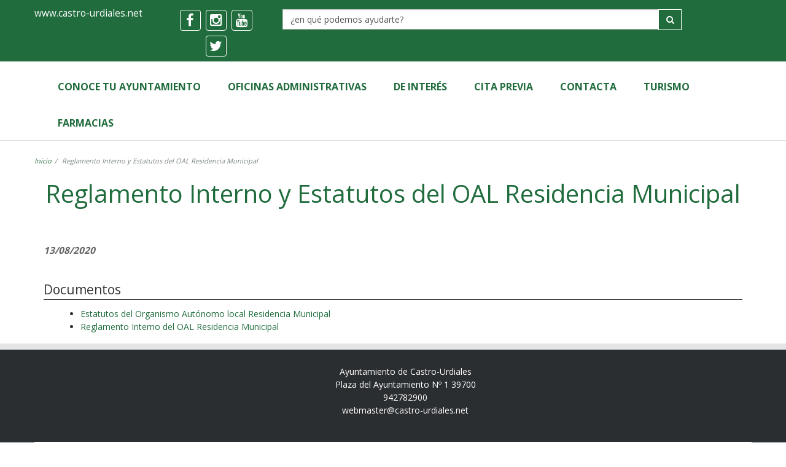

--- FILE ---
content_type: text/html; charset=utf-8
request_url: https://micastro.castro-urdiales.net/ordenanzas-reglamentos-planes/publicacion/reglamento-oal-residencia
body_size: 20135
content:

<!DOCTYPE html>
<html xmlns="http://www.w3.org/1999/xhtml" lang="es">
<head id="ctl00_Head1"><title>
	Reglamento Interno  y Estatutos del OAL Residencia Municipal
</title><meta name="author" content="Ayuntamiento de Castro-Urdiales" /><meta http-equiv="content-type" content="text/html; charset=uft-8" /><meta name="description" lang="es" content="Ayuntamiento en Castro-Urdiales, alojamientos, rutas, restaurantes, actividades, fiestas, qu&amp;#233; visitar en Castro-Urdiales y m&amp;#225;s." /><meta http-equiv="X-UA-Compatible" content="IE=edge" /><meta name="viewport" content="width=device-width, initial-scale=1" /><meta name="robots" content="index,follow" /><meta content="Ayuntamiento, Castro-Urdiales, trámites, noticias, actividades " name="keywords" /><link href="../../img/favicon.ico" rel="icon" /><link href="../../img/favicon.ico" rel="apple-touch-icon" /><link href="https://fonts.googleapis.com/css?family=Open+Sans:400,500,900,700" rel="stylesheet" /><link href="../../css/home.min.css" rel="stylesheet" /><link href="https://cdnjs.cloudflare.com/ajax/libs/font-awesome/4.5.0/css/font-awesome.min.css" rel="stylesheet" type="text/css" /><link href="../../lib/jetmenu/jetmenu.css" rel="stylesheet" /><link href="../../css/main.css" rel="stylesheet" /><link rel="stylesheet" href="../../css/privado/css/dataTables.bootstrap.css" /><link rel="stylesheet" href="https://cdnjs.cloudflare.com/ajax/libs/baguettebox.js/1.8.1/baguetteBox.min.css" /><meta name="description" content="0" /><meta name="keywords" content="0" /><meta property="og:title" content="Reglamento Interno  y Estatutos del OAL Residencia Municipal" /><meta property="og:image" content="micastro.castro-urdiales.net/recursosWEB/publicaciones/reglamento-oal-residencia/0" /></head>
<body> 
<form name="aspnetForm" method="post" action="./reglamento-oal-residencia?vista=publicacion&amp;cod=reglamento-oal-residencia" onkeypress="javascript:return WebForm_FireDefaultButton(event, 'ctl00_btnSearch')" id="aspnetForm" role="application">
<div>
<input type="hidden" name="__EVENTTARGET" id="__EVENTTARGET" value="" />
<input type="hidden" name="__EVENTARGUMENT" id="__EVENTARGUMENT" value="" />
<input type="hidden" name="__VIEWSTATE" id="__VIEWSTATE" value="/[base64]" />
</div>

<script type="text/javascript">
//<![CDATA[
var theForm = document.forms['aspnetForm'];
if (!theForm) {
    theForm = document.aspnetForm;
}
function __doPostBack(eventTarget, eventArgument) {
    if (!theForm.onsubmit || (theForm.onsubmit() != false)) {
        theForm.__EVENTTARGET.value = eventTarget;
        theForm.__EVENTARGUMENT.value = eventArgument;
        theForm.submit();
    }
}
//]]>
</script>


<script src="/WebResource.axd?d=SRhuF1EdEhnWR95mnyZT5ie9q66ocegL0N189EyXQ63cdIxoDCEIfoD6tahigeYUY4t7W2_-GtfoFZwhAFlV7Mt2hYxtOcdWS9Rqwa5YXq81&amp;t=638942282805310136" type="text/javascript"></script>


<script src="/WebResource.axd?d=rGfPwvdAtq8BJ_pEYJUz1C94uAw5Zn3oNF8W8RlFQfG4_FMzlQBsSGo5Td6PUHobcpmANrYp2PrQjwb9-NAv7loq9JOCb0WukpZmAWpWzj81&amp;t=638942282805310136" type="text/javascript"></script>
<div>

	<input type="hidden" name="__VIEWSTATEGENERATOR" id="__VIEWSTATEGENERATOR" value="89DFDAA7" />
	<input type="hidden" name="__EVENTVALIDATION" id="__EVENTVALIDATION" value="/wEdAAPbP5MXra3eT2Yfequ23vRC4+3WpZQNb82rzs2KnT3rh1V6RkAfufrqJa6LpqnGFgvCSmODt1IYBaxV7jIyFluN937TOK+SbFEGZxOeDZgB/g==" />
</div>
    <fieldset title="formulario"><legend class="sr-only">Formulario</legend>

  <div class="topbar clearfix">
    <div class="container">
    <h1 class="sr-only">Ayuntamiento de Castro-Urdiales</h1>
<div class="col-md-2 col-sm-2 col-xs-12 title-area">
            <a href="http://www.castro-urdiales.net" class="title-area" title="ayuntamiento">
             <p class="title-area">www.castro-urdiales.net</p></a>                  
        </div>
<div class="col-md-2 col-sm-6 col-xs-6 text-right hidden-xs">
 <div class="text-center mt-3">
        <div class="social_buttons">
        <a class='btn btn-social-icon' href='https://www.facebook.com/AyuntamientoCastroUrdiales' aria-label='facebook'><i class='fa fa-facebook'></i></a><a class='btn btn-social-icon' href='https://www.instagram.com/aytocastrourdiales' aria-label='instagram'><i class='fa fa-instagram'></i></a><a class='btn btn-social-icon' href='https://www.youtube.com/user/AytoCastroUrdiales' aria-label='youtube'><i class='fa fa-youtube'></i></a><a class='btn btn-social-icon' href='https://twitter.com/AytoCastro' aria-label='twitter'><i class='fa fa-twitter'></i></a>
        </div>
      </div>
      </div>     
       <div class="col-md-7 col-sm-12 col-xs-12 text-right">
     <div class="text-center mb-4">
     <div class="input-group">
            <label for="ctl00_txtSearch" id="ctl00_lblSearch" class="sr-only">Label</label>
      <input name="ctl00$txtSearch" type="text" value="¿en qué podemos ayudarte?" id="ctl00_txtSearch" class="form-control" onclick="this.value=&#39;&#39;;" />

    <span class="input-group-btn">
     <a id="ctl00_btnSearch" class="btn btn-primary form-control" href="javascript:__doPostBack(&#39;ctl00$btnSearch&#39;,&#39;&#39;)"><i class="fa fa-search" aria-hidden="true" title="busqueda"></i><span class="hidden">buscar</span></a>
   </span>
   </div> 
</div>
</div>
      
    </div>
  </div>
    <header class="header hidden-sm">
    <div class="container">
      <div class="site-header clearfix">
           <!-- title area -->
        <div class="col-lg-12 col-md-12 col-sm-12">
          <div id="nav" class="right">
            <div class="container clearfix">
             <ul id="jetmenu" class="jetmenu blue">
             <li class='text-center'><a href=/areas/catalogo-servicios/conoce-tu-ayuntamiento>Conoce tu Ayuntamiento</a></li><li class='text-center'><a href=/servicios-ciudadania/informacion/agenda-telefonos>Oficinas Administrativas</a></li><li class='text-center'><a href=/areas/catalogo-servicios/informacion-interes>de Interés</a></li><li class='text-center'><a href=/areas/catalogo-servicios/cita-previa-castro-urdiales>Cita Previa</a></li><li class='text-center'><a href=/servicios-ciudadania/tramitacion/avisos-quejas-sugerencias>Contacta</a></li><li class='text-center'><a href='https://turismo.castro-urdiales.net'>Turismo</a></li><li class='text-center'><a href=/servicios-ciudadania/informacion/farmacias-guardia>Farmacias</a></li>
              </ul>
            </div>
          </div>
        </div>
      </div>
    </div>
  </header>
        
    <section class="section1">
    <div class="container clearfix mb-4">
        <ul class='breadcrumb hidden-print'><li><a href=https://www.castro-urdiales.net>Inicio</a></li><li>Reglamento Interno  y Estatutos del OAL Residencia Municipal</li></ul>
            <h1 class='mb-5 mt-0 text-title text-center'>Reglamento Interno  y Estatutos del OAL Residencia Municipal</h1><div class='col-xs-12 col-md-12 col-sm-12 text-justify'><p class='color-gray text-italic mt-2 text-semi'>13/08/2020</p><p></p></div></div><div class='container'><div class='clearfix'></div><div class='col-md-12 col-sm-12'><p class='h3-size title'>Documentos</p><ul class='download'><li><a title='Estatutos del Organismo Autónomo local Residencia Municipal' href=https://www.castro-urdiales.net/recursosWEB/publicaciones/reglamento-oal-residencia/estatuso.pdf><span>Estatutos del Organismo Autónomo local Residencia Municipal</span></a></li><li><a title='Reglamento Interno del OAL Residencia Municipal ' href=https://www.castro-urdiales.net/recursosWEB/publicaciones/reglamento-oal-residencia/0_7852_1.pdf><span>Reglamento Interno del OAL Residencia Municipal </span></a></li></ul></div><div class='col-md-12 col-sm-12'></div><div class='col-md-12 col-sm-12'></div><div class='col-md-12 col-sm-12'></div><div class='col-md-12 col-sm-12'></div></div></div></div>
    </div>
    </section>  

         <footer class="footer">
    <div class="container">
           <div class='col-xs-12 col-md-12 col-sm-12 footer-center'><ul class='sin'><li class='text-white'>Ayuntamiento de Castro-Urdiales</li><li class='text-white'>Plaza del Ayuntamiento Nº 1 39700</li><li class='text-white'><a class='text-white' href=tel:942782900>942782900</a></li><li class='text-white'><a href=mailto:webmaster@castro-urdiales.net class='text-white'>webmaster@castro-urdiales.net</a></li></ul></div><div class='col-xs-12 col-md-12 col-sm-12 footer-center bt-1 bb-1 mb-4 mt-4 pb-4 pt-4'><div class='footer-menu footer-center mb-4 mt-4 '><ul class='menu'><li class='text-center'><a href='https://www.castro-urdiales.net/servicios-ciudadania/informacion/aviso-legal'>Aviso legal</a></li><li class='text-center'><a href='https://www.castro-urdiales.net/servicios-ciudadania/informacion/mapa-web'>Mapa web</a></li><li class='text-center'><a href='https://www.castro-urdiales.net/servicios-ciudadania/informacion/accesibilidad-web'>Accesibilibad</a></li><li class='text-center'><a href='https://www.castro-urdiales.net/servicios-ciudadania/informacion/politica-privacidad'>Política de privacidad</a></li></ul></div></div>
        
        <div class="social_buttons text-center">
            <a class='btn btn-social-icon' href='https://www.facebook.com/AyuntamientoCastroUrdiales' aria-label='facebook'><i class='fa fa-facebook'></i></a><a class='btn btn-social-icon' href='https://www.instagram.com/aytocastrourdiales' aria-label='instagram'><i class='fa fa-instagram'></i></a><a class='btn btn-social-icon' href='https://www.youtube.com/user/AytoCastroUrdiales' aria-label='youtube'><i class='fa fa-youtube'></i></a><a class='btn btn-social-icon' href='https://twitter.com/AytoCastro' aria-label='twitter'><i class='fa fa-twitter'></i></a>
         </div>
    </div>
      <div class='copyrights'><div class='container'><div class='col-lg-12 col-md-12 col-sm-12 text-center'><p class='text-center text-white'>Copyright ©  - Todos los derechos reservados.</p><div class='credits mb-4'><a href='https://0'/>Ayuntamiento de Castro-Urdiales</a></div></div></div></div>  
   </footer>
  <div class="dmtop">Scroll to Top</div>

   <script type='text/javascript' src='/lib/jquery/jquery.min.js'></script><script type='text/javascript' src='/lib/bootstrap/js/bootstrap.min.js'></script><script type='text/javascript' src='/lib/isotope/isotope.min.js'></script><script type='text/javascript'src='/lib/hover/hoverdir.js'></script><script type='text/javascript'src='/lib/hover/hoverex.min.js'></script> <script type='text/javascript' src='/lib/unveil-effects/unveil-effects.js'></script> <script type='text/javascript' src='/lib/owl-carousel/owl-carousel.js'></script>  <script type='text/javascript' src='/lib/jetmenu/jetmenu.js'></script><script type='text/javascript' src='/lib/animate-enhanced/animate-enhanced.min.js'></script> <script type='text/javascript' src='/lib/jigowatt/jigowatt.js'></script><script type='text/javascript' src='/lib/easypiechart/easypiechart.min.js'></script> <script type='text/javascript' src='/js/main.js'></script>
   

<script src="/css/privado/css/jquery.dataTables.min.js"></script>
<script src="/css/privado/css/dataTables.bootstrap.min.js"></script>
<script type="text/javascript" src="//s7.addthis.com/js/300/addthis_widget.js#pubid=ra-5c766115f8bfa6f5"></script>
<script type="text/javascript" src="https://cdnjs.cloudflare.com/ajax/libs/baguettebox.js/1.8.1/baguetteBox.min.js"></script>
<script type="text/javascript">
    baguetteBox.run('.tz-gallery');
</script>
 <!-- Google tag (gtag.js) -->
<script type= "text/javascript" src="https://www.googletagmanager.com/gtag/js?id=G-VVQKJ7HNH0"></script>
<script "text/javascript">
  window.dataLayer = window.dataLayer || [];
  function gtag(){dataLayer.push(arguments);}
  gtag('js', new Date());

  gtag('config', 'G-VVQKJ7HNH0');
</script>

<script type="text/javascript">
    $(document).ready( function () {
  var table = $('#descendente').DataTable( {
      "language": {
          "url": "//cdn.datatables.net/plug-ins/1.10.16/i18n/Spanish.json"
      },
      orderCellsTop: true,
      fixedHeader: true,
      "order": [1, 'desc'],
    } );
} );
</script>
      <script type="text/javascript">
          $(document).ready(function () {
              var table = $('#ascendente').DataTable({
                  scrollX: true,
                  "language": {
                      "url": "//cdn.datatables.net/plug-ins/1.10.16/i18n/Spanish.json"
                  },
                  orderCellsTop: true,
                  fixedHeader: true,
                  "order": [0, 'asc'],
              });
          });
      </script>
</fieldset>
 

<script type="text/javascript">
//<![CDATA[
WebForm_AutoFocus('btnSearch');//]]>
</script>
</form>
</body>
</html>



--- FILE ---
content_type: text/css
request_url: https://micastro.castro-urdiales.net/lib/jetmenu/jetmenu.css
body_size: 7399
content:
.jetmenu{width:100%;padding:0;margin:0;position:relative;list-style:none;background:#ffffff;}
.jetmenu li{display:inline-block;float:left;}
.jetmenu a{-o-transition:all .3s linear;-webkit-transition:all .3s linear;-moz-transition:all .3s linear;transition:all .3s linear;outline:none;z-index:10;}
/*.jetmenu > li > a{border-top:3px solid #FFFFFF;color:#777777;display:inline-block;font-size:16px;font-weight:400;line-height:1.273em;padding:18px 12px;text-decoration:none;text-transform:uppercase;}
.jetmenu > li > a{border-top:3px solid #FFFFFF;color:#206c3d;display:inline-block;font-size:16px;font-weight:600;line-height:1.273em;padding:18px 12px;text-decoration:none;text-transform:uppercase;}*/
.jetmenu > li > a{border-top:3px solid #FFFFFF;color:#206c3d;display:inline-block;font-size:16px;font-weight:600;line-height:1.273em;padding:18px 22px;text-decoration:none;text-transform:uppercase;}

.jetmenu > li:hover > a,
.jetmenu > li.active > a{color:#777777;}
.jetmenu ul.dropdown,
.jetmenu ul.dropdown li ul.dropdown{list-style:none;margin:0;border:1px solid #E9E9E9;padding:0;display:none;position:absolute;z-index:110;width:180px;background:#ffffff;background:rgba(255,255,255,1);}
.jetmenu ul.dropdown{}
.jetmenu ul.dropdown li ul.dropdown{left:146px;top:inherit;}
.jetmenu ul.dropdown li{clear:both;width:100%;border-bottom:1px solid #E9E9E9;font-size:14px;}
.jetmenu ul.dropdown li:last-child{border-bottom:0px solid #fff;}
.jetmenu ul.dropdown li a{width:100%;padding:8px 28px 8px 15px;display:inline-block;float:left;clear:both;font-weight:400;color:#777777;font-size:12px;line-height:20px;text-decoration:none;box-sizing:border-box;-moz-box-sizing:border-box;-webkit-box-sizing:border-box;}
.jetmenu ul.dropdown li:hover > a{background:#e0e0e0;color:#777777;}
.jetmenu .indicator{position:relative;left:5px;top:-1px;font-size:11px;float:right;}
.jetmenu ul li .indicator{top:0;font-size:11px;left:10px;}
.jetmenu p{line-height:24px;font-size:13px;color:#69747a;font-weight:400;margin:0 0 15px;padding:0;}
.jetmenu li > .megamenu .button{color:#ffffff !important}
.jetmenu > li > .megamenu{position:absolute;display:none;background:#ffffff;background:rgba(255,255,255,0.98);min-width:25%;color:#6F6F6F;line-height:22px;font-size:13px;z-index:110;padding:20px;border:1px solid #E9E9E9;-webkit-box-sizing:border-box;-moz-box-sizing:border-box;box-sizing:border-box;}
.jetmenu li > .megamenu ul{margin:0 0 20px 0;float:left;padding:0;display:block;position:relative;}
.jetmenu li > .megamenu ul li{width:100%;padding:4px;}
.jetmenu li > .megamenu ul li.menutitle{margin:0 0 0;padding:0;font-size:14px;border-bottom:solid 1px #E9E9E9;}
.jetmenu li > .megamenu .menutitle{margin:0;}
.jetmenu li > .megamenu h5{text-decoration:none;text-transform:uppercase;display:inline-block;width:100%;color:#777777;display:inline-block;font-size:12px;font-weight:500;text-decoration:none;text-transform:uppercase;}
.jetmenu li > .megamenu a{color:#6F6F6F;text-decoration:none;-webkit-transition:color 0.3s linear;-moz-transition:color 0.3s linear;-o-transition:color 0.3s linear;transition:color 0.3s linear;}
.jetmenu li > .megamenu a:hover{}
.jetmenu .megamenu img{width:100%;-webkit-transition:border 0.3s linear;-moz-transition:border 0.3s linear;-o-transition:border 0.3s linear;transition:border 0.3s linear;}
.jetmenu > li > .megamenu.half-width{width:50%;}
.jetmenu > li > .megamenu.full-width{width:100%;left:0;}
.jetmenu li > .megamenu form{width:100%;}
.jetmenu li > .megamenu form input[type="text"],
.jetmenu li > .megamenu form textarea{padding:5px;color:#777777;background:#444;font-size:14px;border:solid 1px transparent;outline:none;-webkit-box-sizing:border-box;-moz-box-sizing:border-box;box-sizing:border-box;-webkit-transition:border 0.3s linear;-moz-transition:border 0.3s linear;-o-transition:border 0.3s linear;transition:border 0.3s linear;}
.jetmenu li > .megamenu form input[type="text"]:focus,
.jetmenu li > .megamenu form textarea:focus{border-color:#e0e0e0;}
.jetmenu li > .megamenu form input[type="text"]{width:100%;margin-top:10px;}
.jetmenu li > .megamenu form textarea{width:100%;margin-top:10px;}
.jetmenu li > .megamenu form input[type="submit"]{width:25%;float:right;height:30px;margin-top:10px;border:none;cursor:pointer;background:#444;color:#777;-webkit-transition:background 0.3s linear;-moz-transition:background 0.3s linear;-o-transition:background 0.3s linear;transition:background 0.3s linear;}
.jetmenu li > .megamenu form input[type="submit"]:hover{background:#e0e0e0;color:#777777;}
.megamenu .row{width:100%;margin-top:15px;margin-left:0;margin-right:0;}
.megamenu .row:first-child{margin-top:0;}
.megamenu .row:before,
.megamenu .row:after{display:table;
                     /*content:"";*/
                     line-height:0;}
.megamenu .row:after{clear:both;}
.megamenu .row .col1,
.megamenu .row .col2,
.megamenu .row .col3,
.megamenu .row .col4,
.megamenu .row .col5,
.megamenu .row .col6{display:block;width:100%;min-height:20px;float:left;margin-left:2.127659574468085%;-webkit-box-sizing:border-box;-moz-box-sizing:border-box;box-sizing:border-box;}
.megamenu .row [class*="col"]:first-child{margin-left:0;}
.megamenu .row .col1{width:14.893617021276595%;}
.megamenu .row .col2{width:31.914893617021278%;}
.megamenu .row .col3{width:48.93617021276595%;}
.megamenu .row .col4{width:65.95744680851064%;}
.megamenu .row .col5{width:82.97872340425532%;}
.megamenu .row .col6{width:100%;}
.jetmenu > li.right{float:right;}
.jetmenu > li.right > .megamenu{right:0;}
.jetmenu > li.showhide{display:none;width:100%;height:50px;cursor:pointer;color:#777777;background:#ffffff;}
.jetmenu > li.showhide span.menutitle{margin:15px 0 0 25px;float:left;}
.jetmenu > li.showhide span.icon{margin:17px 20px;float:right;}
.jetmenu > li.showhide .icon em{margin-bottom:3px;display:block;width:20px;height:2px;background:#206c3d;}
.blue > li:hover > a, .blue > li.active > a{border-top:3px solid #7fc04c;color:#777777;}
.blue ul.dropdown li:hover > a{background:#F9F9F9;}
.blue li > .megamenu form input[type="text"]:focus, .blue li > .megamenu form textarea:focus{border-color:#7fc04c;}
.blue li > .megamenu form input[type="submit"]:hover{background:#7fc04c;color:#fff;}
@media (max-width:768px){.jetmenu > li{display:block;width:100%;box-sizing:border-box;-moz-box-sizing:border-box;-webkit-box-sizing:border-box;}
.jetmenu > li > a{padding:17px 25px;}
.jetmenu a{width:100%;background:#ffffff;box-sizing:border-box;-moz-box-sizing:border-box;-webkit-box-sizing:border-box;}
.jetmenu ul.dropdown,
.jetmenu ul.dropdown li ul.dropdown{width:100% !important;left:0;position:static !important;border:none;box-sizing:border-box;-moz-box-sizing:border-box;-webkit-box-sizing:border-box;}
.jetmenu ul.dropdown li{background:#fff !important;border:none;}
.jetmenu ul.dropdown > li > a{padding-left:40px !important;}
.jetmenu > li > .megamenu{width:100% !important;position:static;border-top:none;}
.megamenu .row [class*="col"]{float:none;display:block;width:100% !important;margin-left:0;margin-top:15px;-webkit-box-sizing:border-box;-moz-box-sizing:border-box;box-sizing:border-box;}
.megamenu .row:first-child [class*="col"]:first-child{margin-top:0;}
.megamenu .row{margin-top:0;}
.jetmenu > li > ul.dropdown > li > a{padding-left:40px !important;}
.jetmenu > li > ul.dropdown > li > ul.dropdown > li > a{padding-left:60px !important;}
.jetmenu > li > ul.dropdown > li > ul.dropdown > li > ul.dropdown > li > a{padding-left:80px !important;}
}

--- FILE ---
content_type: text/css
request_url: https://micastro.castro-urdiales.net/css/main.css
body_size: 103490
content:
body{margin: 0;font-family: "Open Sans",Helvetica,Arial,sans-serif;font-size: 14px;line-height: 1.5;color: #333;background-color: #fff;}
h1, h2, h3, h4, h5, h6{font-weight:300;}
h1{font-size:40px;margin:0.67em 0}
h2{font-size:1.5em;margin:0.67em 0}
h3{font-size:1.17em;margin:0.67em 0}
h4{font-size:1em;margin:0.67em 0}
h5{font-size:.83em;margin:0.67em 0}
h6{font-size:.67em;margin:0.67em 0}
.size-noticias{font-size:.99em;}
p{padding:0;margin-bottom:12px;font-weight:300;font-size:1.1em;line-height:1.5em;color:#333;margin-top:10px;hyphens:auto;/*text-align:justify;*/}
hr{margin-top:10px;margin-bottom:10px;border:0;border-top:1px solid #eee;}
html, body{height:100%;}
div.body{height:100%;width:100%;}
img{height:auto;max-width:100%;}
.element-blue {
    /* top-left top-right/bottom-left bottom-right */
    border-radius: 5px 20px 5px;
    background: #4874B3;
    padding: 5% 1% 1% 1%;
    /*    padding:20% 10% 10% 10%;
*/
}

textofinal1 {
    font-size: 7px;
}

textofinal2 {
    font-size: 7px;
}

textofinal3 {
    font-size: 7px;
}

textofinal4 {
    font-size: 7px;
}
.calendarWrapper {
    background-color: #4CCAEF;
    padding: 10px;
    display: inline-block;
}

.myCalendar {
    /* background-color: #f2f2f2;*/
    background-color: #fff;
    /*width: 156px;*/
    width: 100%;
    height: 100%;
    border: none !important;
    font-size:16px;
   
   }

.myCalendar a {
    text-decoration: none;
}

    .myCalendar .myCalendarTitle {
        font-weight: bold;
        height: 30px;
        line-height: 10px;
        background-color: #206C3D;
        color: #ffffff;
        border: none !important;
        font-size:25px;
    }

.myCalendar th.myCalendarDayHeader {
    /* height: 25px;*/
    height: 10px;
}

    .myCalendar tr {
        border-bottom: solid 1px #ddd;
    }

    .myCalendar table tr {
        border-bottom: none !important;
    }

    .myCalendar tr:last-child td {
        border-bottom: none;
    }

    .myCalendar tr td.myCalendarDay, .myCalendar tr th.myCalendarDayHeader {
        border-right: solid 1px #ddd;
    }

    .myCalendar tr td:last-child.myCalendarDay, .myCalendar tr th:last-child.myCalendarDayHeader {
        border-right: none;
    }

    .myCalendar td.myCalendarDay:nth-child(7) a {
        color: #c52e2e !important;
    }

    .myCalendar .myCalendarNextPrev {
        text-align: center;
    }

        .myCalendar .myCalendarNextPrev a {
            font-size: 1px;
        }

        .myCalendar .myCalendarNextPrev:nth-child(1) a {
            color: #ffffff !important;
            font-size: 20px;
            /*background: url("prevMonth.png") no-repeat center center;*/
        }

            .myCalendar .myCalendarNextPrev:nth-child(1) a:hover, .myCalendar .myCalendarNextPrev:nth-child(3) a:hover {
                background-color: transparent;
            }

        .myCalendar .myCalendarNextPrev:nth-child(3) a {
            color: #ffffff !important;
            font-size: 20px;
            /*background: url("nextMonth.png") no-repeat center center;*/
        }

    .myCalendar td.myCalendarSelector a {
        background-color: #206c3d;
    }

    .myCalendar .myCalendarDayHeader a,
    .myCalendar .myCalendarDay a,
    .myCalendar .myCalendarSelector a,
    .myCalendar .myCalendarNextPrev a {
        display: block;
        line-height: 20px;
    }

    .myCalendar .myCalendarToday {
        background-color: #f2f2f2;
        -webkit-box-shadow: 1px 1px 8px 1px #8f8f8f;
        box-shadow: 1px 1px 8px 1px #8f8f8f;
        display: inline-block;
        width: 22px !important;
        height: 19px !important;
        border: 2px solid #f2f2f2;
        margin-left: -1px;
        margin-top: -1px;
        position: relative;
    }

        .myCalendar .myCalendarToday a {
            color: #206c3d !important;
            font-weight: bold;
        }

            .myCalendar .myCalendarToday a:after {
                /*content: "hoy";*/
                color: #206c3d;
                font-size: 0.5em;
                display: inline-block;
                pointer-events: none;
                width: 100%;
                float: left;
            }

    .myCalendar .myCalendarDay a:hover,
    .myCalendar .myCalendarSelector a:hover {
        background-color: #206C3D;
    }
/*.calendario {
    background-color:white;*/
    /*BackColor: white;*/
        /*border-Color: white;
        border-width:1px;
        Font-family:"Arial";
        font-Size:12pt;
   width:100%;
   height:100%;*/
       /* ForeColor:Black,*/
/*}
.titulo-calendario {
    background-color: #206c3d;
    font-weight: bold;
    font-Size: 18pt;
    color:white;
}
.mes-calendario {
    font-weight: bold;
    font-Size :12pt;
    color:white;
}
.otro-mes {
    color :#999999;
}
.dia-calendario {
    font-weight: bold;
    font-Size:10pt;
}*/
.element-green {
    /* top-left top-right/bottom-left bottom-right */
    border-radius: 5px 20px 5px;
    background: #548F55;
    /* padding: 20% 10% 10% 10%;*/
    padding: 5% 1% 1% 1%;
    color:#fff;
}
.text-green {
    color: #548F55;
}
.text-blue {
    color: #4874B3;
}

.color-trans {
    background-color: #cfd8dc;
    background-color: #34495e;
}
.hidden{display:none;}
.alignleft{float:left;}
.alignright{float:right;}
.aligncenter{margin-left:auto;margin-right:auto;display:block;clear:both;max-height:250px;}
.clear{clear:both;display:block;font-size:0;height:0;line-height:0;width:100%;}
.noticia-item{border:1px solid #dedede;min-height:16.5rem;/*padding-bottom:0.8rem;min-height:20rem;*/}
.noticiaitem-image-bg{background: url(/++theme++aycastro/img/fondo-castro-nodo-3.png) center center/cover no-repeat #dfdfdf; height: 15.5rem;}
.noticia_des{font-size:16px;line-height:1.25;margin-bottom:10.5px;color: #206c3d;font-weight: 300;}
.striped-list {list-style-type: none;margin: 0;padding: 0;}
.mb-4{margin-bottom: 2.4rem!important;}
.mb-5{margin-bottom: 4.8rem!important;}
.mt-0{margin-top: 0!important;}
.mb-0{margin-bottom: 0!important;}
.mt-4{margin-top:2.4rem!important;}
.mt-8{margin-top:8.4rem!important;}
.ml-4{margin-top:2.4rem!important;}
.mt-3{margin-top:1.6rem!important;}
.mb-3{margin-bottom:1.6rem!important;}
.mr-2{margin-right:.8rem!important}
.mt-2{margin-top:.8rem!important}
.ml-2{margin-left:.8rem!important}
.mr-3{margin-right:1.8rem!important}
.ml-3{margin-left:1.8rem!important}
.mr-4{margin-right:2.4rem!important}
.ml-4{margin-left:2.4rem!important}
.mb-buscador{margin-bottom:12.4rem!important}
.pr-5{padding-right:2.4rem!important;}
.pr-4{padding-right:4.8rem!important;}
.pl-3{padding-left: 1.6rem!important;}
.pr-3{padding-right: 1.6rem!important;}
.pb-4{padding-bottom: 2.4rem!important;}
.pt-4{padding-top: 2.4rem!important;}
.pb-2{padding-bottom: .8rem!important;}
.pt-2{padding-top: .8rem!important;}
.pt-6, .py-6 {padding-top: 7.2rem!important;}
.pb-0{padding-bottom: 0!important;}
.pt-0{margin-bottom: 0!important;}
.p-tot{padding:2.4rem!important;}
.p-tot1{padding:1rem!important;}
.p-tot04{padding:.4rem!important;}
.p-tot06{padding:.6rem!important;}
.p-tot08{padding:.8rem!important;}
.eq-height{flex-wrap:wrap;display:flex;}
.text-title{color:#206c3d;font-weight: 300;line-height: 1.25;}
.text-center{text-align:center;}
.text-justify{text-align:justify;}
.text-semi{font-weight:600;}
.text-italic {font-style: italic;}
.text-white{color:#fff;}
.text-semi {font-weight: 600;}
.aling-vertical{vertical-align: middle;}
.form-item{font-size:14px;}
.background-white{background-color:#fff;}
/*.bg-localweb{background-color:#FFDAB9;}*/
.bg-localweb{background-color:#F2f2f2;}
.pre{white-space:pre;}
.color-main{color: #206c3d;}
.color-advertencia {
    color: #FFA500;
}
.color-white{color:#fff;}
.color-noticias{color:#2b2929;}
.mh-portada{	min-height:900px;	}
.label[data-format=csv], .label[data-format*=csv] {
    background-color: #990000;
}

.label[data-format=json], .label[data-format*=json] {
    background-color: #34495e;
}

.label[data-format=xml], .label[data-format*=xml] {
    background-color: #206c3d;
}

.dataset-resources {
    margin-top: 8px;
}

.list-unstyled {
    margin: 0;
    list-style: none;
}

.dataset-resources li {
    display: inline;
    padding: 5px;
}

.milestone-details {
    /*font-size: 18px;*/
    font-size: 14px;
    color: #2B2E31;
    font-weight: 400;
    letter-spacing: -0.5px;
    /*padding: 10px 0 20px;*/
}

.f-element {
    margin-top: 40px;
    height: auto;
    text-align: center;
    min-height: 110px;
}

    .f-element i {
        margin-bottom: 10px;
        font-size: 36px;
        color: #2B2E31;
    }



.bg-main{background-color: #206c3d;}
/*.bg-25 {
    background-color: #820082;
}
.color-25 {
    color: #820082;
    border-color: #820082;
}*/

.bg-25 {
    background-color: #6902b0;
}

.color-25 {
    color: #6902b0;
    border-color: #6902b0;
}

.dtd{border-bottom: 1px dotted #999;}
.text-line15{line-height:1.5}
.color-gray{color:#636363;}
.bt-1{border-top:1px solid #fff;}
.bt-1-grey{border-top:1px solid #dedede;}
.bb-1{border-bottom:1px solid #fff;}
.bt-1-nav{border-top:1px solid #206c3d;}
.bb-1-nav{border-bottom:1px solid #206c3d;}
.bb-1-time{border-bottom:1px solid #d4d4d4;}
.h4-size{font-size:16px;}
.h5-size{font-size: 1.17em;margin: 0.67em 0;}
/*.h6-size{font-size:14px;}*/
.h6-size{font-size:0.9em;}
.h2-size{font-size:1.8em;margin:0.67em 0}
.h1-size{font-size:42px;margin:0.67em 0}
.btot-1-main{border:1px solid #206c3d;}
.btot-1{border:1px solid #dedede;}
.bg-grey{background-color:#dedede;}
.oculta{display:none!important}

.text-darker {color: #222;}
.rounded {border-radius: 0.25rem!important;}





.img-zoom-container {
  position: relative;
}

.img-zoom-lens {
  position: absolute;
  border: 1px solid #d4d4d4;
  /*set the size of the lens:*/
  width: 200px;
  height: 200px;
}

.img-zoom-result {
  border: 1px solid #d4d4d4;
  /*set the size of the result div:*/
  width: 400px;
  height: 400px;
}


.h3-size {font-size: 21px;}
.bullet-size{font-size:0.5em;vertical-align: middle;}
.sin{list-style: none;margin-left:0px;}
.inline {display:inline;}
.btn-principal {color: #fff;background-color: #206c3d;border-color: #206c3d;}
.color-prin {color: #206c3d;border-color: #206c3d;}

.distributed {
    display: -webkit-box;
    display: -ms-flexbox;
    display: flex;
    -ms-flex-wrap: wrap;
    flex-wrap: wrap;
    -webkit-box-flex: 1;
    -ms-flex: 1;
    flex: 1;
    -ms-flex-pack: distribute;
    justify-content: space-around;
}

.distributed--center {
    -webkit-box-pack: center;
    -ms-flex-pack: center;
    justify-content: center;
}

.destacados-slider {
    margin: 0 -.8%;
    display: -webkit-box;
    display: -ms-flexbox;
    display: flex;
}

div.sticky {
  position: fixed;
  top: 250px;
z-index:3;
  right: 0px;
  font-size: 20px;
}
.redondeado {
    border-radius: 30% 0;
    box-shadow: 0px 0px 5px #000;
    padding: 5px;
    background: #FFF;
    -moz-transition: all 1s;
    -webkit-transition: all 1s;
    -o-transition: all 1s;
}

/*.btn-social-icon {
    transition: color .25s ease,background-color .25s ease;
    color: #fff;
    background-color: transparent;
    font-size: 1.6rem;
    line-height: 2.4rem;
    width: 2.8rem;
    height: 2.8rem;
    padding: 0;
    text-align: center;
    border-radius: 50%;
    display: block;
    border: 0.2rem solid #fff;
}*/

.btn {
    display: inline-block;
    padding: 6px 12px;
    margin-bottom: 0;
    font-size: 14px;
    font-weight: 400;
    line-height: 1.42857143;
    text-align: center;
    white-space: nowrap;
    vertical-align: middle;
    -ms-touch-action: manipulation;
    touch-action: manipulation;
    cursor: pointer;
    -webkit-user-select: none;
    -moz-user-select: none;
    -ms-user-select: none;
    user-select: none;
    background-image: none;
    border: 1px solid #fff;
    border-radius: 4px;
}
.btn-social-icon {
    position: relative;
    padding-left: 44px;
    text-align: left;
    white-space: nowrap;
    overflow: hidden;
    text-overflow: ellipsis;
    height: 34px;
    width: 34px;
    padding: 0;
}

btn-ad {
    position: relative;
    padding-left: 44px;
    text-align: left;
    white-space: nowrap;
    overflow: hidden;
    text-overflow: ellipsis;
    height: 34px;
    width: 64px;
    padding: 0;
}

.btn-social-icon>:first-child {
    position: absolute;
    left: 0;
    top: 0;
    bottom: 0;
    width: 32px;
    line-height: 34px;
    font-size: 1.6em;
    text-align: center;
    border-right: 1px solid rgba(0,0,0,0.2);
}

.interes {
   width: 100%; 
   text-align: center; 
   border-bottom: 1px solid #000; 
   line-height: 0.1em;
   margin: 10px 0 20px; 
   font-size:1.5em;margin:0.67em 0
} 

.interes span { 
    background:#fff; 
    padding:0 10px; 
}

/*h2 {
   width: 100%; 
   text-align: center; 
   border-bottom: 1px solid #000; 
   line-height: 0.1em;
   margin: 10px 0 20px; 
   font-size:1.5em;margin:0.67em 0
} 

h2 span { 
    background:#fff; 
    padding:0 10px; 
}*/





/*.active .btnAgenda, .btnAgenda:hover {
    background-color: #dedede;
    color: #222;
}
.btnAgenda {
    transition: background-color .35s ease-in;
    background-color: transparent;
    border: 0.1rem solid #dedede;
    border-radius: 1.5em;
    color: #222;
    font-weight: 600;
    padding: 0 1em;
    display: inline-block;
}*/


/* bbp*/

#bbpress-forums {
    background: transparent;
    clear: both;
    margin-bottom: 20px;
    overflow: hidden;
    font-size: 12px;
}
#bbpress-forums ul.bbp-topics, #bbpress-forums ul.bbp-forums, #bbpress-forums ul.bbp-replies {
    font-size: 12px;
    overflow: hidden;
    border: 1px solid #eee;
    margin-bottom: 20px;
    clear: both;
}

#bbpress-forums ul {
    list-style: none;
    margin: 0;
    padding: 0;
}

#bbpress-forums li.bbp-header, #bbpress-forums li.bbp-footer {
    background: #f3f3f3;
    border-top: 1px solid #eee;
    font-weight: bold;
    padding: 8px;
    text-align: center;
}

#bbpress-forums ul {
    list-style: none;
    margin: 0;
    padding: 0;
}

#bbpress-forums ul li ul.forum-titles li {
    text-transform: uppercase;
}

#bbpress-forums li.bbp-header {
    background-color: #141618!important;
    color: #fff!important;
    padding: 12px!important;
}

#bbpress-forums li.bbp-body ul.forum, #bbpress-forums li.bbp-body ul.topic {
    border-top: 1px solid #eee;
    overflow: hidden;
    padding: 8px;
}

#bbpress-forums li.bbp-body ul.forum li.bbp-forum-info a {
    /* font-size: 18px; */
    font-size: 14px;
    color: #141618;
    text-decoration: none;
    /* border-bottom: 1px dotted #777; */
    font-weight: normal;
}



/*
 * Component: Box
 * --------------
 */
.box {
  position: relative;
  border-radius: 3px;
  border:1px solid #dedede;
  background: #ffffff;
  /*border-top: 3px solid #206c3d;*/
  margin-bottom: 20px;
  width: 100%;
  box-shadow: 0 1px 1px rgba(0, 0, 0, 0.1);
}
    .box.box-primary {
        border-color: #2e4229;
        /*border-color:#3c8dbc;*/
        /* border-top-color: #3c8dbc;*/
    }
    .box.box-info {
        border-color: #454344;
        /* border-color: #ba6b6c;*/
        /*  border-top-color: #00c0ef;*/
    }
.box.box-danger {
  border-top-color: #dd4b39;
}
    .box.box-warning {
        border-color: #420c19;
        /* border-color: #ef9a9a;*/
        /* border-top-color: #f39c12;*/
    }
    .box.box-success {
        border-color: #3a344a;
        /* border-color: #ba6b6c;*/
        /* border-top-color: #206c3d;*/
    }
.box.box-default {
  border-top-color: #206c3d;
}
.box.collapsed-box .box-body,
.box.collapsed-box .box-footer {
  display: none;
}
.box .nav-stacked > li {
  border-bottom: 1px solid #f4f4f4;
  margin: 0;
}
.box .nav-stacked > li:last-of-type {
  border-bottom: none;
}
.box.height-control .box-body {
  max-height: 300px;
  overflow: auto;
}
.box .border-right {
  border-right: 1px solid #f4f4f4;
}
.box .border-left {
  border-left: 1px solid #f4f4f4;
}
.box.box-solid {
  border-top: 0;
}
.box.box-solid > .box-header .btn.btn-default {
  background: transparent;
}
.box.box-solid > .box-header .btn:hover,
.box.box-solid > .box-header a:hover {
  background: rgba(0, 0, 0, 0.1);
}
.box.box-solid.box-default {
  border: 1px solid #d2d6de;
}
.box.box-solid.box-default > .box-header {
  color: #444444;
  background: #d2d6de;
  background-color: #d2d6de;
}
.box.box-solid.box-default > .box-header a,
.box.box-solid.box-default > .box-header .btn {
  color: #444444;
}
.box.box-solid.box-primary {
  border: 1px solid #3c8dbc;
}
.box.box-solid.box-primary > .box-header {
  color: #ffffff;
  background: #3c8dbc;
  background-color: #3c8dbc;
}
.box.box-solid.box-primary > .box-header a,
.box.box-solid.box-primary > .box-header .btn {
  color: #ffffff;
}
.box.box-solid.box-info {
  border: 1px solid #00c0ef;
}
.box.box-solid.box-info > .box-header {
  color: #ffffff;
  background: #00c0ef;
  background-color: #00c0ef;
}
.box.box-solid.box-info > .box-header a,
.box.box-solid.box-info > .box-header .btn {
  color: #ffffff;
}
.box.box-solid.box-danger {
  border: 1px solid #dd4b39;
}
.box.box-solid.box-danger > .box-header {
  color: #ffffff;
  background: #dd4b39;
  background-color: #dd4b39;
}
.box.box-solid.box-danger > .box-header a,
.box.box-solid.box-danger > .box-header .btn {
  color: #ffffff;
}
.box.box-solid.box-warning {
  border: 1px solid #f39c12;
}
.box.box-solid.box-warning > .box-header {
  color: #ffffff;
  background: #f39c12;
  background-color: #f39c12;
}
.box.box-solid.box-warning > .box-header a,
.box.box-solid.box-warning > .box-header .btn {
  color: #ffffff;
}
.box.box-solid.box-success {
  border: 1px solid #00a65a;
}
.box.box-solid.box-success > .box-header {
  color: #ffffff;
  background: #00a65a;
  background-color: #00a65a;
}
.box.box-solid.box-success > .box-header a,
.box.box-solid.box-success > .box-header .btn {
  color: #ffffff;
}
.box.box-solid > .box-header > .box-tools .btn {
  border: 0;
  box-shadow: none;
}
.box.box-solid[class*='bg'] > .box-header {
  color: #fff;
}
.box .box-group > .box {
  margin-bottom: 5px;
}
.box .knob-label {
  text-align: center;
  color: #333;
  font-weight: 100;
  font-size: 12px;
  margin-bottom: 0.3em;
}
.box > .overlay,
.overlay-wrapper > .overlay,
.box > .loading-img,
.overlay-wrapper > .loading-img {
  position: absolute;
  top: 0;
  left: 0;
  width: 100%;
  height: 100%;
}
.box .overlay,
.overlay-wrapper .overlay {
  z-index: 50;
  background: rgba(255, 255, 255, 0.7);
  border-radius: 3px;
}
.box .overlay > .fa,
.overlay-wrapper .overlay > .fa {
  position: absolute;
  top: 50%;
  left: 50%;
  margin-left: -15px;
  margin-top: -15px;
  color: #000;
  font-size: 30px;
}
.box .overlay.dark,
.overlay-wrapper .overlay.dark {
  background: rgba(0, 0, 0, 0.5);
}
.box-header:before,
.box-body:before,
.box-footer:before,
.box-header:after,
.box-body:after,
.box-footer:after {
  content: " ";
  display: table;
}
.box-header:after,
.box-body:after,
.box-footer:after {
  clear: both;
}
.box-header-success {
    color: #444;
    display: block;
    padding: 10px;
    position: relative;
    border-bottom: 1px solid #3a344a;
    background-color: #3a344a;
    /* border-bottom: 1px solid #ba6b6c;
    background-color: #ba6b6c;*/
}
.box-header-primary {
    color: #444;
    display: block;
    padding: 10px;
    position: relative;
    border-bottom: 1px solid #454344;
    background-color: #454344;
    /*   border-bottom: 1px solid #3c8dbc;
    background-color: #3c8dbc;*/
}
.box-header-warning {
    color: #444;
    display: block;
    padding: 10px;
    position: relative;
    border-bottom: 1px solid #420c19;
    background-color: #420c19;
    /* border-bottom: 1px solid #ef9a9a;
    background-color: #ef9a9a;*/
    /* border-bottom: 1px solid #f39c12;
    background-color: #f39c12;*/
}
.box-header-info {
    color: #444;
    display: block;
    padding: 10px;
    position: relative;
    /* border-bottom: 1px solid #00c0ef;*/
    /* border-bottom: 1px solid #ef5350;
    background-color:#ef5350;*/
    border-bottom: 1px solid #2e4229;
    background-color: #2e4229;
}

    .box-header-sucess.with-border {
        border-bottom: 1px solid #206c3d;
    }
.box-header {
  color: #444;
  display: block;
  padding: 10px;
  position: relative;
}
.box-header.with-border {
  border-bottom: 1px solid #206c3d;
}
.collapsed-box .box-header.with-border {
  border-bottom: none;
}
.box-header > .fa,
.box-header > .glyphicon,
.box-header > .ion,
.box-header .box-title {
  display: inline-block;
  font-size: 18px;
  margin: 0;
  line-height: 1;
}
.box-header > .fa,
.box-header > .glyphicon,
.box-header > .ion {
  margin-right: 5px;
}
.box-header > .box-tools {
  position: absolute;
  right: 10px;
  top: 5px;
}
.box-header > .box-tools [data-toggle="tooltip"] {
  position: relative;
}
.box-header > .box-tools.pull-right .dropdown-menu {
  right: 0;
  left: auto;
}
.box-header > .box-tools .dropdown-menu > li > a {
  color: #444!important;
}
.btn-box-tool {
  padding: 5px;
  font-size: 12px;
  background: transparent;
  color: #97a0b3;
}
.open .btn-box-tool,
.btn-box-tool:hover {
  color: #606c84;
}
.btn-box-tool.btn:active {
  box-shadow: none;
}
.box-body {
  border-top-left-radius: 0;
  border-top-right-radius: 0;
  border-bottom-right-radius: 3px;
  border-bottom-left-radius: 3px;
  padding: 10px;
}
.no-header .box-body {
  border-top-right-radius: 3px;
  border-top-left-radius: 3px;
}
.box-body > .table {
  margin-bottom: 0;
}
.box-body .fc {
  margin-top: 5px;
}
.box-body .full-width-chart {
  margin: -19px;
}
.box-body.no-padding .full-width-chart {
  margin: -9px;
}
.box-body .box-pane {
  border-top-left-radius: 0;
  border-top-right-radius: 0;
  border-bottom-right-radius: 0;
  border-bottom-left-radius: 3px;
}
.box-body .box-pane-right {
  border-top-left-radius: 0;
  border-top-right-radius: 0;
  border-bottom-right-radius: 3px;
  border-bottom-left-radius: 0;
}
.box-footer {
  border-top-left-radius: 0;
  border-top-right-radius: 0;
  border-bottom-right-radius: 3px;
  border-bottom-left-radius: 3px;
  border-top: 1px solid #f4f4f4;
  padding: 10px;
  background-color: #ffffff;
}

.catalogo-contenido h2 {
    border-bottom: none;
    font-size: 25px;
    font-weight: 300;
    padding: 14px 0px 8px 0;}
    .catalogo-contenido span {
    border-bottom: none;
    font-size: 18px;
    font-weight: 300;
    padding: 14px 0px 8px 0;}

.btn-principal:hover, btn-principal:focus{color:white;}

.deporte-item{border: 1px solid #dedede; height:28.5rem;}
.deporteitem-image-bg{background: url(/++theme++aycastro/img/fondo-castro-nodo-3.png) center center/cover no-repeat #dfdfdf; height:15.5rem; width:100%}











.video-item{border: 1px solid #dedede; height:28.5rem;}
.height-100{height: 100%;}


.publicacion-item{height:25.5rem;}
.publicacionitem-image-bg{background: top top/cover no-repeat #dfdfdf; height:25.5rem;}
.interior-publicaciones{margin:0;margin-bottom:10px;border:1px solid #EDEDED;padding:9px 18px;-webkit-border-radius:0;-moz-border-radius:0;border-radius:0;text-align:left;-webkit-transition:background 0.3s ease-out;transition:background 0.3s ease-out;}




.objectFit{max-width: none;width: 100%;height: auto;-o-object-fit: cover;object-fit: cover;-o-object-position: top center;object-position: top center;}
.objectFit{height:100%;}
.destacadoitem-image-bg{background: url(/++theme++aycastro/img/fondo-castro-nodo-3.png) center center/cover no-repeat #dfdfdf; height:20rem;}
.area-item{border: 1px solid #dedede;background-color:#fff;height:40.5rem; border-bottom:15px solid #206c3d;}
.areaitem-image-bg{background: url(/++theme++aycastro/img/fondo-castro-nodo-3.png) center center/cover no-repeat #dfdfdf; height:20.5rem;}

.btn-filter{/*border-radius:1rem;*/color:#fff;background-color:#206c3d;}
.contentCarta{width:95%;}

/*cookies */
.bloque_cookies {
    background-color: #000;
    border: 2px solid #000;
    border-radius: 0;
    display: none;
    /*font-family: Verdana,Arial,Helvetica,sans-serif;*/
    font-size: 12px;
    padding: 10px;
    margin: -226px 0 0 0;
    position: fixed;
    bottom: 10px;
    right: 10px;
    text-align: left;
    max-width: 100%;
    width: 260px;
    z-index: 100001;
    -webkit-box-shadow: 3px 1px 5px 0 rgba(50, 50, 50, 0.37);
    -moz-box-shadow: 3px 1px 5px 0 rgba(50, 50, 50, 0.37);
    box-shadow: 3px 1px 5px 0 rgba(50, 50, 50, 0.37);
    box-sizing: border-box;
}

.bloque_cookies_Content {
       color: #fff;
    padding: 0;
    position: relative;
    left: 0;
    top: 0;
    text-decoration: none;
}

.bloque_cookies_Content .bloque_cookies_Content_Title {
    color: #fff;
    font-weight: bold;
    padding: 9px 20px 9px 10px;
    text-transform: uppercase;
}

.bloque_cookies_Content p {
    line-height: 1.2em;
    margin: 0;
    padding: 0;
    color:#fff;
}

.bloque_cookies_Content p a {
    color: #fff;
    text-decoration: underline;
    font-size: inherit;
}

.bloque_cookies_Content p .bloque_cookies_Content_Title_Close {
    color: #fff;
    position: absolute;
    top: 8px;
    right: 5px;
    text-decoration: none;
}

.bloque_cookies_Content_Message {
    margin: 0;
    padding: 5px 10px 20px 10px;
    overflow: auto;
    text-align: left;
    font-size: 11px;
}

.bloque_cookies_Content_Buttons {
    padding: 0 5px;
}

.bloque_cookies_Content_Accept {
    background: #fff;
}

.bloque_cookies_Content_Accept, .bloque_cookies_Content_No_Accept {
    background: #fff;
    color: #000;
    display: inline-block;
    line-height: 1.2em;
    margin: 0 5px 0 5px;
    padding: 5px 8px 5px 8px;
    text-decoration: none;
    font-weight: bold;
    text-transform: uppercase;
}
/*cookies */

  #barra-informativa 
    {
    display: none;
    position: fixed;
    left: 0px;
    right: 0px;
    bottom: 0px;
    width: 100%;
    height: auto;
    text-align: center;
    background-color: #34495e;
    color: #fff;
    z-index: 99999;
    padding: 6px;
}

.inner {
    width: 100%;
    height: 100%;
    position: relative;
    padding-left: 5px;
    font-size: 0.95em;
    top: 30%;
}

.inner a.info {
    padding-left: 5px;
    text-decoration: underline !important;
    color: #fff;
    font-size: 0.90em;
    font-weight: bold;
}

.inner a.ok {
    padding: 5px;
    margin: 0px;
    min-width: 0px;
    color: #ffffff;
    text-decoration: none;
    padding-left: 7px;
    padding-right: 7px;
    -webkit-border-radius: 5px;
    -moz-border-radius: 5px;
   /*border-radius: 5px;*/
    text-transform: none;
    font-size: 0.90em !important;
}

.loader {
    position: fixed;
    left: 0px;
    top: 0px;
    width: 100%;
    height: 100%;
    z-index: 9999;
    background: url('img/AjaxLoader.gif') 50% 50% no-repeat rgb(249,249,249);
    opacity: .8;
}

.list-unstyled
{
	list-style:none;
	}
.procedimiento-item
{
	border-bottom:1px solid #999;
}
.

ul.striped-list {
    list-style-type: none;
    margin: 0;
    padding: 0;
    /*max-width: 200px;*/
}
ul.striped-list > li {
    border-bottom: 1px solid rgb(221,221,221);
    padding: 6px;
    line-height: 1.25;
    font-size: 1.1em;
}
ul.striped-list li a {
    /* color: #696E74; */
    color: #333;
    display: block;
    font-size: 1em;
    padding: 5px 0 0;
    text-transform: none;}

ul.striped-list > li:nth-of-type(odd) {
    background-color: #f9f9f9;
}
ul.striped-list > li:last-child {
    border-bottom: none;
}




/*overlay*/

.content .content-overlay {
  background: rgba(0,0,0,0.7);
  position: absolute;
  height: 99%;
  width: 100%;
  left: 0;
  top: 0;
  bottom: 0;
  right: 0;
  opacity: 0;
  -webkit-transition: all 0.4s ease-in-out 0s;
  -moz-transition: all 0.4s ease-in-out 0s;
  transition: all 0.4s ease-in-out 0s;
}

.content:hover .content-overlay{
  opacity: 1;
}

.content-image{
  width: 100%;
}

.content-details {
  position: absolute;
  text-align: center;
  padding-left: 1em;
  padding-right: 1em;
  width: 100%;
  top: 50%;
  left: 50%;
  opacity: 0;
  -webkit-transform: translate(-50%, -50%);
  -moz-transform: translate(-50%, -50%);
  transform: translate(-50%, -50%);
  -webkit-transition: all 0.3s ease-in-out 0s;
  -moz-transition: all 0.3s ease-in-out 0s;
  transition: all 0.3s ease-in-out 0s;
}

.content:hover .content-details{
  top: 50%;
  left: 50%;
  opacity: 1;
}

.content-details h3{
  color: #000;
  font-weight: 500;
  letter-spacing: 0.15em;
  margin-bottom: 0.5em;
  text-transform: uppercase;
  border-top: 1px solid rgba(160,160,160,0.2);
  position: relative;
  padding: 12px;
  background-color:#fff;
}

.content-details p{
  color: #fff;
  font-size: 0.8em;
}

.fadeIn-bottom{
  top: 80%;
}

.fadeIn-top{
  top: 20%;
}

.fadeIn-left{
  left: 20%;
}

.fadeIn-right{
  left: 80%;
}

/*fin de overlay*/




::-moz-selection{color:#fff;text-shadow:none;background:#2B2E31;}
::selection{color:#fff;text-shadow:none;background:#2B2E31;}
/**, *:after, *:before{-webkit-box-sizing:border-box;-moz-box-sizing:border-box;box-sizing:border-box;padding:0;margin:0;}*/
a{padding:0;margin:0;text-decoration:none;-webkit-transition:background-color .4s linear, color .4s linear;-moz-transition:background-color .4s linear, color .4s linear;-o-transition:background-color .4s linear, color .4s linear;-ms-transition:background-color .4s linear, color .4s linear;transition:background-color .4s linear, color .4s linear;}
a:hover, a:focus{text-decoration:underline;color:#696E74;}
a img{border:none;vertical-align:bottom;}
a.remove{display:block;height:18px;width:18px;margin:10px;padding-left:0 !important;text-indent:-9999px;background:url("img/remove.png") #798184;border-radius:100px;border-style:solid;border-width:1px}
p, pre, ul, ol, dl, dd, blockquote, address, table, fieldset, form,{margin-bottom:20px;}
a img{border:none;}
ul, ol, dl{margin-left:30px;}
ul, ol, dl{margin-bottom:1.25em;font-family:inherit;}
/*ul, ol{margin-left:0;}*/
ul, ol{margin-left:20px;}
ul.no-bullet, ol.no-bullet{margin-left:0;}
ul li ul, ul li ol{margin-left:1.25em;margin-bottom:0;}
ol li ul, ol li ol{margin-left:1.25em;margin-bottom:0;}
dl dt{margin-bottom:0.3em;font-weight:bold;}
dl dd{margin-bottom:0.75em;}
.lead{font-size:21px;padding:15px 0;font-weight:400;}
section::before, section::after{position:absolute;pointer-post-wraps:none;}
.first{clear:both}
.last{margin-right:0}
.nav-tabs>li>a{margin-right:2px;line-height:1.42857143;border:1px solid transparent;border-radius:0 0 0 0;background:#eee;}
input, button, select, textarea{}
.accordion-heading .accordion-toggle{display:block;cursor:pointer;border-top:1px solid #F5F5F5;padding:5px 0px;line-height:28.75px;text-transform:uppercase;color:#1a1a1a;background-color:#ffffff;outline:none !important;text-decoration:none;}
.icon-fixed-width{display:inline-block;width:1.1428571428571428em;text-align:right;padding-right:10px;;}
.quote-post{position:relative;background:#f5f5f5;border:1px solid #EEEEEE;padding:20px 10px;}
.quote-post:after{font-family:'FontAwesome'; padding-right:35px;right:0;position:absolute;top:0;font-size:600%;opacity:0.2;-moz-opacity:0.2;filter:alpha(opacity=20);}
.quote-post blockquote{border-left:0px solid #fff;}
.author_box{background:#f5f5f5;border:1px solid #eeeeee;padding:20px;}
.author_box .social_buttons a{color:#fff;font-size:18px}
.author_box img{margin-right:20px;width:100px;height:100px;}
.blog-wrap{background:#ffffff;padding:25px 0;position:relative;display:block;z-index:1;}
.blog-wrap .blog-media{margin:20px 0;}
.btn{margin-left:8px;margin-bottom:8px;}
.navbar{margin-top:0px;margin-bottom:5px;}
.post-desc{padding:0}
.author-wrap{position:relative;z-index:1;margin:-70px auto 0;width:100px;}
.page-header{border-bottom:1px solid #EEEEEE;margin:0 0;padding-bottom:0;}
.author-wrap>.inside img{background:#fff;border:2px solid #eeeeee;display:block;margin:0 auto;width:100px;height:100px;padding:3px;position:relative;text-align:center;-webkit-border-radius:50%;-moz-border-radius:50%;-ms-border-radius:50%;-o-border-radius:50%;border-radius:50%;}
.formulario-box{display:inline-block;width:6em;height:6em;margin-right:1em;background-color:#000;text-align:center;color:white;border-radius:50%;}
.formulario-box:before
{display:inline-block;height:100%;vertical-align:middle;margin-right:-0.25em;}
.formulario-box a{color:white;font-size:2em;margin:auto;text-align:center;vertical-align:middle;}
.container div:last-child{margin-right:0;}
.blog-title h2{}
.blog-title .post-meta{}
.post-meta a, .post-meta span{}
.post-meta .sep{color:#777777;padding:0 10px 0 10px;}
.post-meta a:hover{border-bottom:1px dotted #14ddb3;}
#gestor_wrapper{padding:10px;background:#ffffff;margin:0px auto;border:1px solid #DCDBD7;}
.comment-list{margin:60px 0;list-style:none;}
.comment-list ul li, .comment-list ol li{list-style:none;}
.comment-avatar{margin:0 20px 0 0;float:left;height:70px;width:70px;}
.comment-content{background:#f5f5f5;border:1px solid #eeeeee;margin-bottom:20px;overflow:hidden;padding:20px;}
.comment-author{margin-bottom:10px;}
.comment-meta{font-size:12px;color:#aaa;padding-left:10px;}
.comment-reply{float:right;font-size:12px;color:#aaa;}
.leave-comment textarea{height:150px;}
#wrapper{padding:20px;background:#ffffff;margin:0px auto;border:1px solid #DCDBD7;}
#wrapper .section1{box-shadow:none;padding-left:5px;padding-right:5px;}
#wrapper .footer{box-shadow:none;padding:25px 20px 0}
#wrapper .section3{border:0px solid #DCDBD7;padding:0 20px;}
body.nobg{padding:0px !important;margin:0;overflow:hidden;width:100%;background:#2B2E31;height:100%;}
.notfound h2{color:#2B2E31 !important;}
.notfound{padding:0px !important;margin:0;overflow:hidden;width:100%;background:url("../img/404.png") no-repeat top right #ffffff;min-height:400px;}
.notfound .small-title{margin:30px 0;width:60%;font-weight:300;line-height:1.5;}
body.nobg #layerslider *{font-weight:300;}
body.nobg #layerslider h1{font-size:1.8em;color:#eee;}
body.nobg #layerslider{position:absolute;z-index:1;}
body.nobg .section1{background:rgba(0, 0, 0, 0.4);z-index:2;position:relative;top:20%;}
#market-wrapper, .market-call{background:#34495e;min-height:400px;}
#market-wrapper h1{color:#ffffff;padding:40px 0 0;}
#market-wrapper .mbuttons{margin:20px 0 0;}
#intro{background:url(../img/intro-bg.png) center center no-repeat fixed;background-size:cover;padding:80px 0;text-align:center;}
#intro h1{color:#ffffff;padding:0;margin:0 0 20px 0;font-size2.55em;}
#intro p{color:#ffffff;font-size:18px;line-height:28px;padding:0;margin:0;}
@media (max-width:768px){#intro{background-attachment:scroll;}
#intro h1{font-size:28px;}
#intro p{font-size:15px;}
}
.post-wrapper-top{background-color:#F5F5F5;bottom:0;left:0;right:0;top:0;z-index:0;border-bottom:3px solid #DCDBD7;margin-bottom:0;padding:0;position:relative;text-align:left;}
.post-wrapper-top .container{}
.breadcrumb>li+li:before{color:#798184;font-size:11px;}
.post-wrapper-top h2{border-bottom:3px solid #fff;display:inline-block;font-weight:500;font-size:1.8em;padding:0 0 20px;color:#2B2E31;position:relative;margin-bottom:-3px;}
.breadcrumb{background-color:rgba(0, 0, 0, 0);border-left:0 solid #63B76C;border-radius:0;font-size:11px;font-style:italic;color:#798184;font-weight:300;list-style:none outside none;margin:20px 0 20px;padding:0;}
.search-bar{padding:0;width:190px;height:40px;float:right;position:relative;display:inline-block;background:url("../img/search.png") left top no-repeat;margin-top:20px;}
.search-bar form input{width:190px !important;padding:0 0 0 35px !important;margin:-12px 0 0 0 !important;border:0 !important;outline:0 !important;height:40px !important;float:left !important;display:inline !important;font-weight:normal !important;font-style:italic !important;font-size:11px !important;color:#798184 !important;background:transparent !important;}
.search-bar form input.searchsubmit{width:25px !important;height:15px !important;padding:0 !important;float:left !important;display:inline !important;}
.search-bar form input:focus, .search-bar form input{border:0;-moz-box-shadow:none;-webkit-box-shadow:none;box-shadow:none;}
#contact .form-control{margin-bottom:10px;}
#contact label, #contact .form-verif{width:45px;line-height:45px;float:left;margin-right:10px;}
#contact fieldset{padding:20px;border:1px solid #eee;-webkit-border-radius:5px;-moz-border-radius:5px;}
#contact legend{padding:7px 10px;font-weight:bold;color:#000;border:1px solid #eee;-webkit-border-radius:5px;-moz-border-radius:5px;margin-bottom:0 !important;margin-bottom:20px;}
#contact span.required{font-size:13px;color:#ff0000;}
#message{margin:10px 0;padding:0;}
.error_message{display:block;height:22px;line-height:22px;background:#FBE3E4 url("../img/error.gif") no-repeat 10px center;padding:3px 10px 3px 35px;color:#8a1f11;border:1px solid #FBC2C4;-webkit-border-radius:5px;}
.loader{padding:0 10px;}
#success_page h1{background:url("../img/success.gif") left no-repeat;padding-left:22px;font-size:21px;}
#contact acronym{border-bottom:1px dotted #ccc;}
.topbar{background:#F8F8F8;color:#ffffff;}
.top-bar{background:#ffffff;height:45px;line-height:45px;margin-top:30px;position:relative;}
.top-bar-section a{background:#ffffff !important;text-transform:uppercase;}
.top-bar-section .dropdown{border-top:2px solid #000}
.top-bar-section .dropdown li a{color:#696E74;font-size:13px;text-transform:none;border-top:none}
.top-bar-section ul li.active>a, .top-bar-section ul li>a{color:#2B2E31;font-weight:400;}
.header{background:#ffffff;display:block;border-bottom:1px solid #DCDBD7;position:relative;z-index:99;}
/*.header-localweb{background:#FFDAB9;display:block;border-bottom:1px solid #DCDBD7;position:relative;z-index:99;}*/
.header-localweb{background:#f2f2f2;display:block;border-bottom:1px solid #DCDBD7;position:relative;z-index:99;}

.site-header{padding:40px 0 0;padding-top:10px}
.header-image .title-area{padding:0;}
.header-image .site-header .site-title a{height:65px;min-height:65px;padding:0;color:#ffffff;}
.header-image .site-title a{}
.site-title h4{font-weight:900;color:#2f2f2f;}
.callus span{margin-left:10px;color:#ffffff;letter-spacing:0.65px;font-weight:300;}
.callus p{margin:8px;font-size:12px;}
/*.social_buttons a{width:23px;height:23px;margin-top:8px;font-size:15px;display:inline-block;text-align:center;margin-left:0;line-height:23px;color:#ffffff;}*/
.social_buttons a{color:#ffffff;}
.title-area{padding:0;display:block;position:relative;overflow:hidden;color:#ffffff;}
.footer{background:#2B2E31;padding:25px 0 0;position:relative;overflow:hidden;display:block;z-index:1;box-shadow:0px -10px 0px rgba(0, 0, 0, 0.1);-moz-box-shadow:0px 0px 10px rgba(0, 0, 0, 0.1);}
.footer ul{margin-left:0;}
.footer .title{border-bottom:1px solid #696E74;}
.copyrights p{font-size:12px;margin-top:10px;}
.footer-menu{margin:10px 0;}
.footer-left p{display:inline-block;color:#fff;}
.footer-center{display:inline-block;color:#fff; text-align:center;}
.credits{display:inline-block;}
.footer-menu a{color:#fff;}
.footer-menu ul{list-style:none;list-style-position:outside;/*float:right;*/text-align:center;display:inline;margin:5px;text-transform:uppercase;}
.footer-menu li{line-height:12px;float:left;padding:0 7px;margin-left: 1em;margin-bottom:0.8em;
    padding-left: 1em;
    border-left: 1px solid rgba(255,255,255,.75);}
.footer-contacto a{}
.footer-contacto ul{list-style:none;list-style-position:outside;text-align:center;display:inline;margin:5px;}
.footer-contacto li{line-height:12px;float:left;padding:0 7px;margin-bottom:1em;}
.footer .widget h4{color:#ffffff;}
.footer .widget p{color:#ffffff;}
.copyrights{background:#3E4246;padding:0;font-size:12px;border-top:1px solid #3E4246;margin-top:15px;color:#fff;}
.copyrights a{color:#fff;}
#nav{margin-top:0;}
#nav .container{width:inherit;}
#nav.affix{position:fixed;top:-1px;left:0;width:100%;margin-top:0;z-index:99;background:rgba(255, 255, 255, 0.9);border-bottom:1px solid #DCDBD7;}
.slideshow-wrapper{background:#F5F5F5;border-top:1px solid #E5E4E4;}
.section4, .section1{background:#ffffff;padding:5px 0;}
/*.section4, .section-localweb{background:#FFDAB9;padding:5px 0;}*/
.section4, .section-localweb{background:#f2f2f2;padding:5px 0;}

.section2{background:#464646;padding:30px 0;}
.section3{background:#f2f2f2;border-top:1px solid #E5E4E4;border-bottom:1px solid #E5E4E4;}
.section5{background:#c6c6c6;padding:30px 0;}
.section5 h4{color:#f2f2f2;}
.sectionprivada{padding:30px;}
.section-cabecera{background:#f2f2f2;padding:5px 0;}
.withpadding{padding:30px 0;}
.transparent{background:url("../img/slides_01.jpg") no-repeat fixed center top/cover;padding:0;color:#ffffff !important;}
.transparent-wrap .general-title hr{background-color:#ffffff;}
.videobg{padding:0;color:#ffffff !important;}
.videobg-wrap .general-title hr{background-color:#ffffff;}
.videobg-wrap{background-color:rgba(43, 46, 49, 0.8);padding:30px 0 0}
.videobg-wrap .general-title p, .transparent-wrap .highlight, .transparent-wrap .accesos-directos, .transparent-wrap 
.f-element i, .transparent-wrap
.general-title p, .transparent-wrap h3{color:#ffffff;}
.videobg-wrap .general-title h3, .transparent-wrap .general-title h3{color:#FFFFFF;font-size:2em;font-weight:700;letter-spacing:-0.8px;text-transform:uppercase;}
.transparent-wrap{padding:30px 0;display:block;margin-bottom:0;position:relative;overflow:hidden;}
.general-title hr{border:0 none;height:1px;margin:10px auto;width:120px;background:#2B2E31;}
.general-title h3{font-weight:600;letter-spacing:-0.65px;font-size:1.17em;text-transform:uppercase;}
.title{position:relative;border-bottom:1px solid;}
.message{padding:20px 0 !important;display:block;position:relative;overflow:hidden;}
.message .small-title{color:#ffffff;margin:30px 0 0;font-size:18px;text-transform:uppercase;}
.message .big-title{letter-spacing:-0.80px;color:#ffffff;text-transform:uppercase;font-size:38px;font-weight:700;}
.message h3{text-transform:uppercase;font-weight:700;}
.message .button{margin-top:30px;}
.servicetab .tab-content{padding:10px 30px;}
.services_lists_boxes{margin:0;}
.servicebox{margin:5px 0; /*min-height:100px;*/}
.servicebox h4{display:block;width:100%;font-size:1.3em;letter-spacing:-0.65px;font-weight:500;}
.services_lists_boxes_icon:after{color:#fff;z-index:90;font-size:14px;font-family:'FontAwesome';speak:none;font-style:normal;font-weight:normal;font-variant:normal;text-transform:none;-webkit-font-smoothing:antialiased;}
.services_lists_boxes_icon:after
{
	/*content:"\f175";*/
	text-align:center;display:inline-block;cursor:pointer;margin:10px 0 0;width:110px;text-align:center;position:relative;z-index:1;}
.services_lists hr{margin:10px 0 !important;}
.services_lists hr, .interestitle hr, .servicetitle hr{border:0 none;height:3px;margin:10px auto;width:80px;}
.servicetitle a{display: flex;
    align-items: center;
    justify-content: flex-start;
    flex-direction: column;
    /*font-size: 15px;
    font-weight: 600;*/
    font-size: 18px;
    font-weight: 500;
    text-align: center;
    text-decoration: none !important;
    line-height: normal;
    width: 100%;
    color: #42403d;}
    
    .servicetitle p
    {
    	display: block;
    width: 100%;
    /*font-size: 21px;*/
    letter-spacing: -0.65px;
    font-weight: 500;
    }
    
    .interestitle a
    {
    display: flex;
    align-items: center;
    justify-content: flex-start;
    flex-direction: column;
    font-size: 15px;
    font-weight: 500;
    text-align: center;
    text-decoration: none !important;
    line-height: normal;
    width: 100%;
    color: #42403d;
    }
    
        .interestitle p
    {
    	display: block;
    width: 100%;
    font-size: 21px;
    letter-spacing: -0.65px;
    font-weight: 500;
    }
.checkout .quantity{width:50px;}
.theme_overviews .icon-container{display:block;float:left;left:20px;top:20px;overflow:hidden;position:absolute;}
.theme_overviews .services{padding-left:40px;margin-top:0;text-align:left;}
.theme_overviews .services h3{font-size:18px;text-transform:none;}
.theme_overviews .icon-container i{font-size:35px;margin-left:3px;}
.theme_details .button.large{font-size:14px !important;}
.recent-portfolio-item, .recent-blog-item{padding:5px;}
.recent-blog-item .title{font-size:18px;margin:15px 0;padding-bottom:15px;}
.recent-blog-items .owl-pagination, .recent-portfolio-items .owl-pagination{right:0;top:-55px;left:inherit;}
.portfolio_category a{color:#ffffff;}
.portfolio-item .title:before{border-radius:0;display:none}
.portfolio-item{min-height:16.5em;}
.portfolio-item2{min-height:5em;}
.portfolio-itemImagen{min-height:25.5em;}
.portfolio-item span{padding:15px;}
.portfolio-item p{margin:0px 0 30px;font-size:1em;}
.portfolio-item h3{margin:10px 0 10px;font-size:1em;}
.portfolio_details{margin:10px 0 0 0;border:0;border:1px solid #EDEDED;background-color:#fff;padding:0;-webkit-border-radius:0;-moz-border-radius:0;border-radius:0;text-align:left;-webkit-transition:background 0.3s ease-out;transition:background 0.3s ease-out;}
.theme_overviews, .theme_details{margin:0;margin-bottom:10px;border:1px solid #EDEDED;padding:9px 18px;-webkit-border-radius:0;-moz-border-radius:0;border-radius:0;text-align:left;-webkit-transition:background 0.3s ease-out;transition:background 0.3s ease-out;}
.portfolio_details .details_section, .theme_details .details_section{border-bottom:1px solid #e9e9e9;padding:10px 10px 10px;}
.theme_details .details_section:last-child{border:0 none;padding-bottom:20px;}
.item_price h3 span{color:#2B2E31;display:block;font-size:41px;font-weight:400;margin:25px 0 0;}
.item_price h3 span small{color:#2B2E31;font-size:21px;left:0px;padding:5px;position:relative;top:5px;vertical-align:top;}
.button i{padding:0 3px;}
.portfolio_details h3, .theme_details h3{font-size:16px;font-weight:bold;margin:0 0 20px;}
.portfolio_details li{list-style:none;color:#2B2E31;margin-bottom:10px;}
.theme_details li{list-style:none;color:#2B2E31;}
.portfolio_details li span{display:inline;padding:5px 0 15px;color:#696E74;text-transform:none;margin-left:10px;}
.theme_details li span{display:block;padding:5px 0 15px;color:#696E74;text-transform:none;}
.theme_details li span a{padding:0;}
.theme_details li a{/*color:#696E74;*/color:#333;display:block;font-size:1em;padding:5px 0 0;text-transform:none;}
.theme_details li a:hover{text-decoration:underline;}
.item-description h1{font-size:31px;letter-spacing:-1px;margin-bottom:0;margin-bottom:0;padding:15px 0 5px;}
.general-title p{color:#696E74;font-size:18px;font-style:italic;font-weight:300;line-height:1;padding:10px 0;}
.checkout td a{}
.isotope-item{z-index:2;}
.isotope-hidden.isotope-item{pointer-events:none;z-index:1;}
.isotope, .isotope .isotope-item{-webkit-transition-duration:0.8s;-moz-transition-duration:0.8s;-ms-transition-duration:0.8s;-o-transition-duration:0.8s;transition-duration:0.8s;}
.isotope{-webkit-transition-property:height, width;-moz-transition-property:height, width;-ms-transition-property:height, width;-o-transition-property:height, width;transition-property:height, width;}
.isotope .isotope-item{-webkit-transition-property:-webkit-transform, opacity;-moz-transition-property:-moz-transform, opacity;-ms-transition-property:-ms-transform, opacity;-o-transition-property:-o-transform, opacity;transition-property:transform, opacity;}
.isotope.no-transition, .isotope.no-transition .isotope-item, .isotope .isotope-item.no-transition{-webkit-transition-duration:0s;-moz-transition-duration:0s;-ms-transition-duration:0s;-o-transition-duration:0s;transition-duration:0s;}
.portfolio-filter ul{list-style:none;padding-left:10px}
.portfolio-filter{text-align:center;margin:30px 0;}
.portfolio-filter li{display:inline;margin-right:15px;padding:0;}
.portfolio-filter li a{text-transform:uppercase;}
.portfolio-wrapper{margin:40px 0;}
.owl-carousel .item a, .owl-carousel .item a img{display:block;position:relative;}
.owl-carousel .item a{overflow:hidden;color:#ffffff;cursor:crosshair;cursor:url("../img/cursor.png") 40 40, crosshair;}
.owl-carousel .item a div{position:absolute;width:100%;height:100%;}
.owl-carousel .item a div span{display:block;padding:0 8px;margin:20px 20px 0;font-size:21px;text-align:left;border-left:3px solid #EC353D;font-weight:400;color:rgba(255, 255, 255, 0.9);}
.owl-carousel .item small{display:block;font-size:14px;margin-bottom:0;padding:10px;text-transform:none;bottom:0;left:10px;position:absolute;}
.owl-carousel .item i{font-size:16px;height:40px;text-align:center;width:40px;bottom:0;line-height:2.4;border-left:1px solid #111111;border-top:1px solid #111111;right:0;position:absolute;}
.client{padding:10px 5px;background:#ffffff;margin-top:40px;background-color:rgba(255, 255, 255, 0.6);text-align:center;}
.client .tooltip-inner{padding:10px;}
#volume{bottom:0;position:absolute;z-index:10;right:0;width:30px;height:30px;line-height:26px;font-size:20px;text-align:center;border:1px solid #2B2E31;color:#ffffff;cursor:pointer;}
.custom-box{background:#FFFFFF;border:1px solid #DCDBD7;margin:30px 0;padding:30px 20px 35px;text-align:center;}
.custom-box .widget-title{margin-top:10px}
.custom-box a.readmore{padding:0;}
.icn-main-container{position:relative;}
.icn-container{display:inline-block;width:100px;height:100px;border-radius:500px;text-align:center;margin:10px 0;font-weight:600;font-size:2.4em;line-height:100px;color:#fff;-webkit-transition:all 0.6s ease-in-out;transition:all 0.6s ease-in-out;}
.icn-container.active, .icn-container:hover{background:#2B2E31 !important;}
.directorio{list-style:none;padding:0;}
.directorio li{border-bottom:1px solid #DCDBD7;font-size:13px;font-weight:100;line-height:34px;padding:0;width:100%;-webkit-transition:background-color .4s linear, color .4s linear;-moz-transition:background-color .4s linear, color .4s linear;-o-transition:background-color .4s linear, color .4s linear;-ms-transition:background-color .4s linear, color .4s linear;transition:background-color .4s linear, color .4s linear;}
.pricing{list-style:none;padding:10px 0 20px;}
.pricing li{border-bottom:1px solid #DCDBD7;font-size:13px;font-weight:100;line-height:34px;margin:0 auto;padding:0;width:70%;-webkit-transition:background-color .4s linear, color .4s linear;-moz-transition:background-color .4s linear, color .4s linear;-o-transition:background-color .4s linear, color .4s linear;-ms-transition:background-color .4s linear, color .4s linear;transition:background-color .4s linear, color .4s linear;}
.pricing li:last-child{border-bottom:0px solid #fff;}
.the-icons li{list-style:none}
#bbsearch.form-inline input[type="text"], #bbsearch.form-inline input[type="password"]{width:50%;margin-top:20px;}
#bbsearch .form-control{height:55px;}
#bbsearch .btn{padding:14px 35px;font-size:18px;line-height:1.426;border-radius:0;margin-top:20px;background-image:url('http://www.castro-urdiales.net/recursosWEB/imagenes/buscar.jpg');background-repeat:no-repeat;background-position:center;}
.highlight{font-size:61px;font-weight:700;line-height:1;margin:30px 0 0;}
.accesos-directos{margin:4.5rem 0;}
.acessos-directos-wrapper{min-height:15.9rem;}
.accesos-directos item{font-size:1.6rem;color:#2B2E31;font-weight:400;letter-spacing:-0.5px;padding:10px 0 20px;}
.accesos-directos a{}
.f-element{margin-top:40px;height:auto;text-align:center;}
/*.f-element i{margin-bottom:10px;font-size:2.4rem;color:#2B2E31;}*/
.percent{display:block;font-size:40px;letter-spacing:-3px;line-height:210px;font-weight:bold;position:absolute;text-align:center;top:-3px;color:#2B2E31;width:90%;z-index:10;}
.chart{margin-bottom:20px;}
.skills{margin:60px 0;}
.teammembers{border:1px dashed #dddddd;padding:25px;text-align:center;margin:30px 0;}
.teamskills{margin-top:20px;}
.teammembers img{margin-bottom:10px;}
.testimonial{margin:20px 0 0;border:0;background-color:#fff;padding:15px;min-height:50px;border-bottom:1px dashed #dddddd;-webkit-border-radius:0;-moz-border-radius:0;border-radius:0;-webkit-transition:background 0.3s ease-out;transition:background 0.3s ease-out;}
.teammembers h4, .testimonial h4{font-size:16px;padding-right:5px;}
.teammembers small, .testimonial small{font-size:11px;font-style:italic;color:#798184;padding:0 10px;font-weight:300;}
.testimonial img{margin-right:15px;width:75px;border:0 solid #ffffff !important;height:75px;margin-top:5px;border:medium none;display:inline-block;image-rendering:optimizequality;max-width:100%;}
.testimonial-meta{overflow:hidden;}
.dmbox{margin:0;border:0;border:1px solid #EDEDED;background-color:#fff;padding:9px 18px;-webkit-border-radius:0;-moz-border-radius:0;border-radius:0;text-align:center;-webkit-transition:background 0.3s ease-out;transition:background 0.3s ease-out;}
.divider{margin:15px 0;height:2px;display:block;position:relative;overflow:hidden;}
.divider-sub{margin:15px 0;height:2px;display:block;position:relative;overflow:hidden;border: 1px solid #EDEDED;}
button, .button{cursor:pointer;font-weight:normal;line-height:normal;margin:0 0 1.25rem;position:relative;text-decoration:none;text-align:center;display:inline-block;-webkit-border-radius:2px;border-radius:2px;padding:0.5em 1em;font-size:1.3rem;border-color:#696E74;color:white;-webkit-transition:background-color 300ms ease-out;-moz-transition:background-color 300ms ease-out;transition:background-color 300ms ease-out;-webkit-appearance:none;border:none;font-weight:normal !important;}
button:hover, button:focus, .button:hover, .button:focus{background-color:#3E4246;}
button:hover, button:focus, .button:hover, .button:focus{color:white;}
button.large, .button.large{padding-top:1.125rem;padding-right:2.25rem;padding-bottom:1.1875rem;padding-left:2.25rem;font-size:1.55rem;}
button.small, .button.small{padding-top:0.575rem;padding-right:1.75rem;padding-bottom:0.6375rem;padding-left:1.75rem;font-size:1.3125rem;}
.dmbutton:hover, .dmbutton:active, .dmbutton:focus{color:#ffffff;background-color:#222222;border-color:#ffffff;}
.dmbutton{background:rgba(0, 0, 0, 0);border:1px solid #ffffff;color:#ffffff;-webkit-border-radius:2px;border-radius:2px;padding-top:1.025rem;padding-right:2.25rem;letter-spacing:0.85px;padding-bottom:1.0875rem;padding-left:2.25rem;font-size:1.55rem;cursor:pointer;font-weight:normal;line-height:normal;margin:0 0 1.25rem;text-decoration:none;text-align:center;display:inline-block;-webkit-transition:background-color 300ms ease-out;-moz-transition:background-color 300ms ease-out;transition:background-color 300ms ease-out;-webkit-appearance:none;font-weight:normal !important;}
.dmbutton2:hover, .dmbutton2:active, .dmbutton2:focus{color:#2B2E31;background-color:#ffffff;border-color:#2B2E31;}
.dmbutton2{background:rgba(0, 0, 0, 0);border:1px solid #2B2E31;color:#2B2E31;-webkit-border-radius:2px;border-radius:2px;padding-top:0.75rem;padding-right:1.25rem;letter-spacing:0.25px;padding-bottom:0.95rem;padding-left:1.25rem;font-size:1.22rem;cursor:pointer;font-weight:300 !important;line-height:normal;margin:0 0 1.25rem;text-decoration:none;text-align:center;display:inline-block;-webkit-transition:background-color 300ms ease-out;-moz-transition:background-color 300ms ease-out;transition:background-color 300ms ease-out;-webkit-appearance:none;font-weight:normal !important;}
.no-touch .dm-icon-effect-1 .dm-icon:hover{color:#ffffff;}
.no-touch .dm-icon-effect-1 .dm-icon.active{}
.dm-icon-medium{width:80px !important;height:80px !important;margin:25px 15px !important;background:#3E4246 !important;}
.services_lists_boxes_icon_none i:hover, .services_lists_boxes_icon i:hover{background:#ffffff;-webkit-transition:background 0.2s, color 0.2s;-moz-transition:background 0.2s, color 0.2;transition:background 0.2s, color 0.2s;}
.dm-icon-medium, .dm-icon{display:inline-block;cursor:pointer;margin:15px;width:105px;height:105px;border-radius:50%;text-align:center;position:relative;z-index:1;background:#2B2E31;color:#ffffff;}
.dm-icon-medium:after, .dm-icon:after{pointer-events:none;position:absolute;width:100%;height:100%;border-radius:50%;
                                      /*content:'';*/
                                      -webkit-box-sizing:content-box;-moz-box-sizing:content-box;box-sizing:content-box;}
.dm-icon-medium:before{line-height:80px !important;}
.dm-icon-medium:before, .dm-icon:before{speak:none;line-height:105px;font-style:normal;font-weight:normal;font-variant:normal;text-transform:none;display:block;-webkit-font-smoothing:antialiased;}
.dm-icon-effect-1 .dm-icon{-webkit-transition:background 0.2s, color 0.2s;-moz-transition:background 0.2s, color 0.2;transition:background 0.2s, color 0.2s;}
.dm-icon-effect-1 .dm-icon:after{top:-7px;left:-7px;padding:7px;-webkit-transition:-webkit-transform 0.2s, opacity 0.2s;-webkit-transform:scale(.8);-moz-transition:-moz-transform 0.2s, opacity 0.2s;-moz-transform:scale(.8);-ms-transform:scale(.8);transition:transform 0.2s, opacity 0.2s;transform:scale(.8);opacity:0;}
.no-touch .dm-icon-effect-1 .dm-icon:hover:after{-webkit-transform:scale(1);-moz-transform:scale(1);-ms-transform:scale(1);transform:scale(1);opacity:1;}
[class*=".effect-"]{-webkit-backface-visibility:hidden;-moz-backface-visibility:hidden;backface-visibility:hidden;-webkit-perspective:1000;-moz-perspective:1000;perspective:1000;}
.effect-fade{opacity:0;}
.effect-fade.in{opacity:1;}
.effect-slide-left{-webkit-transform:translate3d(-30%, 0, 0);transform:translate3d(-30%, 0, 0);opacity:0;}
.effect-slide-left.in{-webkit-transform:translate3d(0, 0, 0);transform:translate3d(0, 0, 0);opacity:1;}
.effect-slide-right{-webkit-transform:translate3d(30%, 0, 0);transform:translate3d(30%, 0, 0);opacity:0;}
.effect-slide-right.in{-webkit-transform:translate3d(0, 0, 0);transform:translate3d(0, 0, 0);opacity:1;}
.effect-slide-top{-webkit-transform:translate3d(0, -30%, 0);transform:translate3d(0, -30%, 0);opacity:0;}
.effect-slide-top.in{-webkit-transform:translate3d(0, 0, 0);transform:translate3d(0, 0, 0);opacity:1;}
.effect-slide-bottom{-webkit-transform:translate3d(0, 30%, 0);transform:translate3d(0, 30%, 0);opacity:0;}
.effect-slide-bottom.in{-webkit-transform:translate3d(0, 0, 0);transform:translate3d(0, 0, 0);opacity:1;}
.effect-pop{opacity:0;}
.effect-pop.in{-webkit-animation:pop 0.6s ease-out 0.5s both;-moz-animation:pop 0.6s ease-out 0.5s both;-o-animation:pop 0.6s ease-out 0.5s both;animation:pop 0.6s ease-out 0.5s both;opacity:1 \9;}
@-webkit-keyframes pop{0%{-webkit-transform:scale(1);-ms-transform:scale(1);transform:scale(1);}
50%{-webkit-transform:scale(1.2);-ms-transform:scale(1.2);transform:scale(1.2);opacity:1;}
100%{opacity:1;-webkit-transform:scale(1);-ms-transform:scale(1);transform:scale(1);}
}
@-moz-keyframes pop{0%{-webkit-transform:scale(1);-ms-transform:scale(1);transform:scale(1);}
50%{-webkit-transform:scale(1.2);-ms-transform:scale(1.2);transform:scale(1.2);opacity:1;}
100%{opacity:1;-webkit-transform:scale(1);-ms-transform:scale(1);transform:scale(1);}
}
@-o-keyframes pop{0%{-webkit-transform:scale(1);-ms-transform:scale(1);transform:scale(1);}
50%{-webkit-transform:scale(1.2);-ms-transform:scale(1.2);transform:scale(1.2);opacity:1;}
100%{opacity:1;-webkit-transform:scale(1);-ms-transform:scale(1);transform:scale(1);}
}
@keyframes pop{0%{-webkit-transform:scale(1);-ms-transform:scale(1);transform:scale(1);}
50%{-webkit-transform:scale(1.2);-ms-transform:scale(1.2);transform:scale(1.2);opacity:1;}
100%{opacity:1;-webkit-transform:scale(1);-ms-transform:scale(1);transform:scale(1);}
}
.effect-fall{opacity:0;-webkit-transform:scale(1.5);-ms-transform:scale(1.5);transform:scale(1.5);}
.effect-fall.in{-webkit-transform:scale(1);-ms-transform:scale(1);transform:scale(1);opacity:1;}
.effect-perspective{-webkit-perspective:1300px;-moz-perspective:1300px;perspective:1300px;}
.effect-helix{-webkit-transform-style:preserve-3d;-moz-transform-style:preserve-3d;transform-style:preserve-3d;opacity:0;-webkit-transform:rotateY(-180deg);-ms-transform:rotateY(-180deg);transform:rotateY(-180deg);}
.effect-helix.in{opacity:1;-webkit-transform:rotateY(0);-ms-transform:rotateY(0);transform:rotateY(0);}
.tpl1 .sider-right{position:absolute;top:0;right:0;bottom:0;width:45px;background-color:#fefefe;background-color:rgba(255, 255, 255, .8);box-shadow:0 0 3px rgba(0, 0, 0, .4);}
.tpl1 .sider-right a{display:block;height:50px;margin-top:13px;background-position:center center;background-repeat:no-repeat;}
.tpl1 .zoom{background-image:url("../img/zoom.png");}
.tpl1 .undo{background-image:url("../img/undo.png");}
.tpl1 .check{background-image:url("../img/check.png");}
.tpl1 .close{background-image:url("../img/close.png");}
.tpl1 a.zoom:hover{background-image:url("../img/zoom-hover.png");}
.tpl1 a.close:hover{background-image:url("../img/close-hover.png");}
.tpl1 a.undo:hover{background-image:url("../img/undo-hover.png");}
.tpl1 a.check:hover{background-image:url("../img/check-hover.png");}
.tpl2 .bg{background-color:#fff;background-color:rgba(255, 255, 255, .5);width:100%;height:100%;}
.tpl2 .center-bar{height:32px;position:absolute;top:50%;margin-top:-16px;text-align:center;width:100%;}
.tpl2 .center-bar a{display:inline-block;width:32px;height:32px;margin:0 3px;}
.tpl2 .twitter{background:url("../img/twitter.png") no-repeat center center;}
.tpl2 a.twitter:hover{background:url("../img/twitter-hover.png") no-repeat center center;}
.tpl2 .in{background:url("../img/in.png") no-repeat center center;}
.tpl2 a.in:hover{background:url("../img/in-hover.png") no-repeat center center;}
.tpl2 .facebook{background:url("../img/facebook.png") no-repeat center center;}
.tpl2 a.facebook:hover{background:url("../img/facebook-hover.png") no-repeat center center;}
.tpl2 .google{background:url("../img/google.png") no-repeat center center;}
.tpl2 a.google:hover{background:url("../img/google-hover.png") no-repeat center center;}
.tpl3 .info-bottom{position:absolute;left:0;right:0;bottom:0;background-color:#fefefe;background-color:rgba(255, 255, 255, .7);box-shadow:0 0 3px rgba(0, 0, 0, .5);padding:10px;text-align:center;font-size:14px;color:#333;text-shadow:1px 1px 0 #fff;}
.tpl3 .info-top{position:absolute;left:0;right:0;top:0;background-color:#fefefe;background-color:rgba(255, 255, 255, .7);box-shadow:0px 0 3px rgba(0, 0, 0, .5);padding:10px;text-align:center;font-size:14px;color:#333;text-shadow:1px 1px 0 #fff;}
.tpl3 .info-fly{position:absolute;left:20px;right:20px;bottom:20px;background-color:#fefefe;background-color:rgba(255, 255, 255, .7);box-shadow:0 0 3px rgba(0, 0, 0, .5);border-radius:3px;padding:10px;text-align:center;font-size:14px;color:#333;text-shadow:1px 1px 0 #fff;}
.tpl4 .bg, .tpl4 .content{position:absolute;width:100%;height:100%;}
.tpl4 .bg div{width:20%;height:100%;display:inline-block;*zoom:1;*display:inline;background-color:#aaa;background-color:rgba(0, 0, 0, .4);}
.tpl4 .content .info-title{color:#fefefe;font-size:18px;margin:0;padding:10px;text-shadow:1px 1px 2px rgba(0, 0, 0, .5);background-color:#999;background-color:rgba(0, 0, 0, .3);}
.tpl4 .content .detail{padding:8px 10px;font-size:14px;line-height:1.5em;color:#fdfdfd;text-shadow:1px 1px 1px rgba(0, 0, 0, .3);}
.tpl4 .content .more{text-decoration:none;position:absolute;bottom:0;right:0;font-size:13px;padding:5px 8px;color:#fff;background-color:#FFF;background:rgba(0, 0, 0, .5);border-radius:5px 0 0 0;}
.tpl5 .price{border-radius:100%;font-size:30px;font-weight:bold;color:#fff;background:#c00;line-height:60px;text-align:center;padding:15px;display:block;position:absolute;text-decoration:none;bottom:10px;right:10px;width:60px;height:60px;text-shadow:1px 1px 2px rgba(0, 0, 0, .5);box-shadow:0 0 5px rgba(0, 0, 0, .3);}
.tpl5 .buy{font-size:16px;font-weight:bold;color:#fff;text-decoration:none;position:absolute;top:40px;left:110px;background:#c00;border-radius:4px;padding:8px 12px;box-shadow:0 0 5px rgba(0, 0, 0, .3);text-shadow:1px 1px 2px rgba(0, 0, 0, .5);}
.owl-carousel .item a div, .tpl6 .bg{height:100%;width:100%;background-color:#2B2E31;background-color:rgba(43, 46, 49, .7);text-align:center;}
.he-view .rating i{color:#ffffff;}
 .tagcloud{float:left;display:block;margin-bottom:4px;margin-right:4px;background-color:#206c3d;padding:5px 10px;font-size:12px !important;line-height:1.4em !important;color:#fff !important;text-decoration:none;font-weight:300;letter-spacing:1px;-webkit-transition:all .4s ease-out;-moz-transition:all .4s linear;transition:all .4s linear;}
.portfolio{padding:0 !important;margin:0 !important;display:block;}
.distribuidor-item{padding:0 !important;margin:0 0 30px 0 !important;border:1px solid #f5f5f5;text-align:center;}
.distribuidor-item header{min-height:50px;font-size:1em}
.wrapper-interior-proc{background:#f2f2f2;cursor:pointer;position:relative;height:12.5rem;margin-bottom:3rem;}
.wrapper-interior-proc p{font-size:2.4rem;font-weight:300;letter-spacing:-0.025em;line-height:3rem;text-decoration:none;height:100%;padding:2rem;}

/*.distribuidor-interior{background:#f2f2f2;padding:1rem;height:10.5rem;margin-bottom:5rem;position:relative;cursor:pointer;}
.distribuidor-interior p{margin:0;float:none;color:#696973;font-size:1.4rem;}
.distribuidor-interior p a{color:black;font-weight:300;text-decoration:none;display:block;width:100%;height:100%;width:85%!important;}
.distribuidor-interior i{font-size:3.4rem;float:right;color:#5e50b5;position:absolute;top:2rem;right:2rem;}
.distribuidor-interior-img{margin-bottom:3rem;min-height:310px;border: 1px solid #e6e6de!important}
.distribuidor-interior-img .interior{position:relative; width:100%}
/*.distribuidor-interior-img .interior span{position:absolute;bottom:0;left:0;color:white;background:#206c3d;padding:.9rem 1.5rem;text-transform:uppercase;font-size:1.2rem;width:100%}
.distribuidor-interior-img span{position:absolute;bottom:0;left:0;color:white;background:#206c3d;padding:.9rem 1.5rem;text-transform:uppercase;font-size:1.2rem;width:100%

.distribuidor-interior-img .interior-content{padding:1rem;}
/*.distribuidor-interior-img .interior-content h3{font-size:1.6rem;font-weight:600;margin-top:0;margin-bottom:1rem;letter-spacing:-0.01em;line-height:1.2em;}
.distribuidor-interior-img .interior-content p{font-size:1.7rem;}
.distribuidor-interior-img img{width:100%;height:auto;object-fit: cover}
.distribuidor-interior-img2 img{width:auto;height:100px;}

.interior-content li{list-style:none;color:#2B2E31;}}*/

.search.input-group{border:1px solid #e0e0e0;border-radius:3px;margin-bottom:2rem;background-color:#fff;}
.input-group-text{display:flex;align-items:center;padding:.4375rem 0;margin-bottom:0;font-size:1rem;font-weight:400;line-height:1.5;color:#495057;text-align:center;white-space:nowrap;background-color:transparent;border:1px solid transparent;border-radius:0;}
.search .form-control{margin-top:.55rem;margin-bottom:.55rem;background-image:none;text-overflow:ellipsis;margin-right:.7rem;padding:.5rem;font-family:ProRegular;}
.search .bg-filter{background-color:#f2f2f2;}
.market-item{padding:0 !important;margin:0 0 30px 0 !important;border:1px solid #f5f5f5;text-align:center;}
.market-item2{padding:0 !important;margin:0 0 30px 0 !important;border:30px solid #f5f5f5;text-align:center;}
.market-item3{padding:0 !important;margin:0 0 30px 0 !important;border:5px solid #f5f5f5;text-align:center;}
.tpl6 .big{color:#FFFFFF;font-size:25px;margin:0;padding:40px 5px 0;text-transform:uppercase;}
.top{top:6rem;}
.tpl6 .small{color:#FFFFFF;font-size:16px;margin:0;padding:40px 5px 0;text-transform:uppercase;}
.tpl6 h3{color:#fff;margin:0;padding:40px 5px 0;font-size:16px;text-transform:uppercase;}
.tpl6 .dmbutton{display:inline-block;margin:30px 5px 20px 5px;font-size:13px;}
.dmtop{background-image:url('../img/arrow.png');background-position:50% 50%;background-repeat:no-repeat;z-index:9999;width:40px;height:40px;text-indent:-99999px;position:fixed;bottom:-100px;right:25px;cursor:pointer;-webkit-transition:all .7s ease-in-out;-moz-transition:all .7s ease-in-out;-o-transition:all .7s ease-in-out;-ms-transition:all .7s ease-in-out;transition:all .7s ease-in-out;overflow:auto;}
.dmtop:hover{background-color:#3E4246;}
.js-video{height:0;padding-top:25px;padding-bottom:50.5%;border:1px solid #ffffff;position:relative;overflow:hidden;}
.js-video.widescreen{padding-bottom:57.25%;border:1px solid #ffffff;}
.js-video.vimeo{padding-top:0;border:1px solid #ffffff;}
.google-map{width:100%;border:1px solid rgba(255, 255, 255, 0.5);min-height:200px;}
div.google-map{background:rgba(255, 255, 255, 0.5);background:#ffffff;height:400px;margin:0 0 0px 0;width:100%;}
.js-video embed, .js-video iframe, .js-video object, .js-video video{top:0;left:0;width:100%;height:100%;position:absolute;}
#sidebar{padding:20px 35px;}
#sidebar li{list-style:none;margin-left:10px;margin-bottom:5px;}
#sidebar .nav-tabs li{margin-left:0;margin-bottom:0;}
#sidebar a{color:#696E74;}
#sidebar .tabbable .recent_posts li{margin-top:15px;}
#sidebar .widget{padding-top:0;padding-bottom:35px;}
#sidebar .recent_posts img, .flickr img{border:1px solid #F0F0F0;}
.content{padding:10px 20px 10px 20px;}
.content-form{padding:10px 0px 0px 0px;border:1px solid;}
.widget{padding-top:30px;padding-bottom:30px;margin-bottom:20px;}
.widget h3, .widget h4{font-weight:500;font-size:18px;letter-spacing:0;}
.widget span{padding:10px;}
#post-tags a, #sidebar .tagcloud a{float:left;display:block;margin-bottom:4px;margin-right:4px;padding:5px 10px;font-size:12px !important;line-height:1.4em !important;color:#fff !important;text-decoration:none;font-weight:300;letter-spacing:1px;-webkit-transition:all .4s ease-out;-moz-transition:all .4s linear;transition:all .4s linear;}
#post-tags a:hover, #sidebar .tagcloud a:hover{background:#3E4246 !important;color:#fff !important;text-decoration:none;-webkit-transition:all .01s ease-out;-moz-transition:all .01s linear;transition:all .01s linear;}
#sidebar #subscribe .form-control{margin-bottom:10px;}
.recent_posts>li{display:table;height:20px;margin-bottom:10px;width:100%;color:#fff;}
.recent_posts>li:last-child{border-bottom:0 solid #fff;}
.section2 .widget h4{color:#ffffff;}
.footer ul li, .recent_posts li{list-style:none}
.recent_posts a{color:#fff;}
.recent_posts>li img{max-width:140px;max-height:160px;}
a.readmore{text-transform:none;display:block;font-size:12px;font-style:italic;}
.recent_posts img{float:left;margin:0 15px 0 0;}
.comment img, .author_box img, .checkout img, .testimonial img, .recent_posts img, .flickr img{border:1px solid #3E4246;-webkit-transition:opacity 0.2s ease-in-out;-moz-transition:opacity 0.2s ease-in-out;-ms-transition:opacity 0.2s ease-in-out;-o-transition:opacity 0.2s ease-in-out;transition:opacity 0.2s ease-in-out;}
.comment img:hover, .author_box img:hover, .checkout img:hover, .testimonial img:hover, .recent_posts img:hover, .flickr img:hover{-ms-filter:"progid:DXImageTransform.Microsoft.Alpha(Opacity=50)";filter:alpha(opacity=70);-moz-opacity:0.7;-khtml-opacity:0.7;opacity:0.7;}
.flickr li{list-style:none;float:left;margin:5px}
.flickr li img{width:50px;height:50px;}
.contac_details
{
	display:inline;
	}
.contact_details li{padding:0 0 5px 0;list-style:none;color:#ffffff;}
.contact_details li a{padding:0 0 5px 0;list-style:none;color:#ffffff;}
.contact_details li span{padding:10px;list-style:none;color:#ffffff;}
.pricing li:before, .check li:before
{
	/*content:"\f00c";*/
	font-family:"FontAwesome";font-size:16px;left:0;padding-right:5px;position:relative;top:2px;}
.check li{list-style:none;margin:5px 0;}
.check{margin-left:0;padding-left:0}
.check li a{color:#696E74;}
.card-panel{-webkit-transition:-webkit-box-shadow .25s;transition:-webkit-box-shadow .25s;transition:box-shadow .25s;transition:box-shadow .25s, -webkit-box-shadow .25s;padding:24px;margin:.5rem 0 1rem 0;border-radius:2px;background-color:#fff}
.card{box-shadow:0 4px 8px 0 rgba(0,0,0,0.2);position:relative;margin:.5rem 0 1rem 0;background-color:#fff;-webkit-transition:-webkit-box-shadow .25s;transition:-webkit-box-shadow .25s;transition:box-shadow .25s;transition:box-shadow .25s, -webkit-box-shadow .25s;border-radius:2px}
.card .card-title{font-size:1.1em;/*font-weight:600;*/}
.card .card-title.activator{cursor:pointer}
.card.small,.card.medium,.card.large{position:relative}
.card.small .card-image,.card.medium .card-image,.card.large .card-image{max-height:60%;overflow:hidden}
.card.small .card-image+.card-content,.card.medium .card-image+.card-content,.card.large .card-image+.card-content{max-height:40%}
.card.small .card-content,.card.medium .card-content,.card.large .card-content{max-height:100%;overflow:hidden}
.card.small .card-action,.card.medium .card-action,.card.large .card-action{position:absolute;bottom:0;left:0;right:0}
.card.small{height:200px;}
.card.medium{height:400px}
.card.large{height:500px}
.card.horizontal{display:-webkit-box;display:-webkit-flex;display:-ms-flexbox;display:flex}
.card.horizontal.small .card-image,.card.horizontal.medium .card-image,.card.horizontal.large .card-image , .card.horizontal.xsmall .card-image{height:100%;max-height:none;overflow:visible}
.card.horizontal.small .card-image img,.card.horizontal.medium .card-image img,.card.horizontal.large .card-image img{height:100%}
.card.horizontal .card-image{max-width:150px;}
.card.horizontal .card-image img{border-radius:2px 0 0 2px;max-width:100%;width:auto}
.card.horizontal .card-stacked{display:-webkit-box;display:-webkit-flex;display:-ms-flexbox;display:flex;-webkit-box-orient:vertical;-webkit-box-direction:normal;-webkit-flex-direction:column;-ms-flex-direction:column;flex-direction:column;-webkit-box-flex:1;-webkit-flex:1;-ms-flex:1;flex:1;position:relative}
.card.horizontal .card-stacked .card-content{-webkit-box-flex:1;-webkit-flex-grow:1;-ms-flex-positive:1;flex-grow:1}
.card.sticky-action .card-action{z-index:2}
.card.sticky-action .card-reveal{z-index:1;padding-bottom:64px}
.card .card-image{position:relative}
.card .card-image img{display:block;border-radius:2px 2px 0 0;position:relative;left:0;right:0;top:0;bottom:0;max-height:150px;width:100%}
.card .card-image .card-title{color:#fff;position:absolute;bottom:0;left:0;max-width:100%;padding:24px}
.card .card-content{padding:8px;border-radius:0 0 2px 2px;min-height: 10%;}
/*.card .card-content p{margin:0;font-size:1.2em;}*/
.card .card-content span{line-height:18px;}
.card .card-action p{margin:0;font-size:1em;}
.card .card-content .card-title{display:block;line-height:1.25;margin-bottom:8px}
.card .card-content .card-title i{line-height:1.25}
.card .card-action{background-color:inherit;border-top:1px solid rgba(160,160,160,0.2);position:relative;padding:8px; min-height:60px}
.card .card-action:last-child{border-radius:0 0 2px 2px}
.card .card-action a:not(.btn):not(.btn-large):not(.btn-small):not(.btn-large):not(.btn-floating){color:#ffab40;margin-right:24px;-webkit-transition:color .3s ease;transition:color .3s ease;text-transform:uppercase}
.card .card-action a:not(.btn):not(.btn-large):not(.btn-small):not(.btn-large):not(.btn-floating):hover{color:#ffd8a6}
.card .card-reveal{padding:24px;position:absolute;background-color:#fff;width:100%;overflow-y:auto;left:0;top:100%;height:100%;z-index:3;display:none}
.card .card-reveal .card-title{cursor:pointer;display:block}
.btn-floating{display:inline-block;color:#fff;position:relative;overflow:hidden;z-index:1;width:40px;height:40px;line-height:40px;padding:0;background-color:#26a69a;border-radius:50%;-webkit-transition:background-color .3s;transition:background-color .3s;cursor:pointer;vertical-align:middle}
.btn-floating:hover{background-color:#26a69a}
.btn-floating:before{border-radius:0}
.btn-floating.btn-large{width:56px;height:56px;padding:0}
.btn-floating.btn-large.halfway-fab{bottom:-28px}
.btn-floating.btn-large i{line-height:56px}
.btn-floating.btn-small{width:32.4px;height:32.4px}
.btn-floating.btn-small.halfway-fab{bottom:-16.2px}
.btn-floating.btn-small i{line-height:32.4px}
.btn-floating.halfway-fab{position:absolute;right:24px;bottom:-20px}
.btn-floating.halfway-fab.left{right:auto;left:24px}
.btn-floating i{width:inherit;display:inline-block;text-align:center;color:#fff;font-size:1.6rem;line-height:40px}
.waves-effect{position:relative;cursor:pointer;display:inline-block;overflow:hidden;-webkit-user-select:none;-moz-user-select:none;-ms-user-select:none;user-select:none;-webkit-tap-highlight-color:transparent;vertical-align:middle;z-index:1;-webkit-transition:.3s ease-out;transition:.3s ease-out}
.waves-effect .waves-ripple{position:absolute;border-radius:50%;width:20px;height:20px;margin-top:-10px;margin-left:-10px;opacity:0;background:rgba(0,0,0,0.2);-webkit-transition:all 0.7s ease-out;transition:all 0.7s ease-out;-webkit-transition-property:opacity, -webkit-transform;transition-property:opacity, -webkit-transform;transition-property:transform, opacity;transition-property:transform, opacity, -webkit-transform;-webkit-transform:scale(0);transform:scale(0);pointer-events:none}
.waves-effect.waves-light .waves-ripple{background-color:rgba(255,255,255,0.45)}
.waves-effect.waves-red .waves-ripple{background-color:rgba(244,67,54,0.7)}
.waves-effect.waves-yellow .waves-ripple{background-color:rgba(255,235,59,0.7)}
.waves-effect.waves-orange .waves-ripple{background-color:rgba(255,152,0,0.7)}
.waves-effect.waves-purple .waves-ripple{background-color:rgba(156,39,176,0.7)}
.waves-effect.waves-green .waves-ripple{background-color:rgba(76,175,80,0.7)}
.waves-effect.waves-teal .waves-ripple{background-color:rgba(0,150,136,0.7)}
.waves-effect input[type="button"],.waves-effect input[type="reset"],.waves-effect input[type="submit"]{border:0;font-style:normal;font-size:inherit;text-transform:inherit;background:none}
.waves-effect img{position:relative;z-index:-1}
.waves-notransition{-webkit-transition:none !important;transition:none !important}
.waves-circle{-webkit-transform:translateZ(0);transform:translateZ(0);-webkit-mask-image:-webkit-radial-gradient(circle, white 100%, black 100%)}
.waves-input-wrapper{border-radius:0.2em;vertical-align:bottom}
.waves-input-wrapper .waves-button-input{position:relative;top:0;left:0;z-index:1}
.waves-circle{text-align:center;width:2.5em;height:2.5em;line-height:2.5em;border-radius:50%;-webkit-mask-image:none}
.waves-block{display:block}
.waves-effect .waves-ripple{z-index:-1}
.blue-grey.lighten-1{background-color:#78909c !important}
.blue-grey-text.text-lighten-1{color:#78909c !important}
.blue-grey.darken-1{background-color:#546e7a !important}
.blue-grey-text.text-darken-1{color:#546e7a !important}
.white-text{color:#fff !important}
.scrolling-wrapper{overflow-x:scroll;overflow-y:hidden;white-space:nowrap;}
.cabecera{padding:3.5rem 0 8rem;height: 50rem;}
.cabecera-divider{margin:5px 0;height:2px;display:block;position:relative;overflow:hidden;}
.cabecer h2{color:white !important;text-shadow:0px 0px 25px rgba(0,0,0,0.2), 0px 0px 20px rgba(0,0,0,0.06), 0px 0px 15px rgba(0,0,0,0.2), 0px 0px 10px rgba(0,0,0,0.3);}
.cabecera h2{font-size:3.5rem;font-weight:600;letter-spacing:-0.2rem;line-height:3.4rem;color:white !important;text-shadow:0px 0px 25px rgba(0,0,0,0.2), 0px 0px 20px rgba(0,0,0,0.06), 0px 0px 15px rgba(0,0,0,0.2), 0px 0px 10px rgba(0,0,0,0.3);margin-top:0;margin-bottom:1.6rem;}
.cabecera a{min-width:177px;text-align:center;font-size:14px;background:#323946;padding:11px 14px;border-radius:4px;text-transform:uppercase;text-decoration:none;color:white;display:inline-block;}
.cabecera p{font-size:1.8rem;line-height:2rem;margin-bottom:2.4rem;color:white !important;text-shadow:0px 0px 25px rgba(0,0,0,0.2), 0px 0px 20px rgba(0,0,0,0.06), 0px 0px 15px rgba(0,0,0,0.2), 0px 0px 10px rgba(0,0,0,0.3);}

.cabecera img{display:block;clear:both;position:relative;z-index:1;max-height:250px;}









@media (max-width:768px){.notfound{background:none;}
.notfound .small-title{width:100%;}
.callus, .search-bar, .post-wrapper-top, .title-area, .social_buttons{float:none !important;clear:both !important;display:block !important;text-align:center !important;}
}
@media only screen and (min-width:40.063em){button, .button{display:inline-block;}
}
#contact{padding:40px 0;}
.contact-form{}
.contact-form label{color:#999;}
.contact-form input, .contact-form textarea{padding:10px 12px;border-radius:0;box-shadow:none;font-size:14px;height:auto;}
.contact-form .form-send{text-align:center;}
.contact-form .validate{display:none;color:red;margin:0 0 15px 0;font-weight:400;font-size:13px;}
.contact-form .loading{display:none;color:#555;background:#fff;text-align:center;padding:15px;margin:15px 0;}
.contact-form .loading:before
{
	/*content:"";*/
	display:inline-block;border-radius:50%;width:24px;height:24px;border:3px solid #18d26e;border-top-color:#eee;-webkit-animation:animate-loading 1s linear infinite;animation:animate-loading 1s linear infinite;}
.contact-form .error-message{display:none;color:#fff;background:#ed3c0d;text-align:center;padding:15px;font-weight:600;margin:15px 0;}
.contact-form .sent-message{display:none;color:#fff;background:#18d26e;text-align:center;padding:15px;font-weight:600;margin:15px 0;}
section{overflow:hidden;}


.timeline {
  list-style: none;
  padding: 20px 0 20px;
  position: relative;
}

.timeline:before {
  top: 0;
  bottom: 0;
  position: absolute;
  content: " ";
  width: 3px;
  background-color: #eeeeee;
  left: 50%;
  margin-left: -1.5px;
}

.timeline > li {
  margin-bottom: 20px;
  position: relative;
}

.timeline > li:before,
.timeline > li:after {
  content: " ";
  display: table;
}

.timeline > li:after {
  clear: both;
}

.timeline > li:before,
.timeline > li:after {
  content: " ";
  display: table;
}

.timeline > li:after {
  clear: both;
}

.timeline > li > .timeline-panel {
  width: 46%;
  float: left;
  border: 1px solid #d4d4d4;
  border-radius: 2px;
  /*padding: 20px;*/
  position: relative;
  -webkit-box-shadow: 0 1px 6px rgba(0, 0, 0, 0.175);
  box-shadow: 0 1px 6px rgba(0, 0, 0, 0.175);
}

.timeline > li > .timeline-panel:before {
  position: absolute;
  top: 26px;
  right: -15px;
  display: inline-block;
  border-top: 15px solid transparent;
  border-left: 15px solid #ccc;
  border-right: 0 solid #ccc;
  border-bottom: 15px solid transparent;
  content: " ";
}

.timeline > li > .timeline-panel:after {
  position: absolute;
  top: 27px;
  right: -14px;
  display: inline-block;
  border-top: 14px solid transparent;
  border-left: 14px solid #fff;
  border-right: 0 solid #fff;
  border-bottom: 14px solid transparent;
  content: " ";
}

.timeline > li > .timeline-badge {
  color: #fff;
  width: 50px;
  height: 50px;
  line-height: 50px;
  font-size: 1.4em;
  text-align: center;
  position: absolute;
  top: 16px;
  left: 50%;
  margin-left: -25px;
  background-color: #999999;
  z-index: 100;
  border-top-right-radius: 50%;
  border-top-left-radius: 50%;
  border-bottom-right-radius: 50%;
  border-bottom-left-radius: 50%;
}

.timeline > li.timeline-inverted > .timeline-panel {
  float: right;
}

.timeline > li.timeline-inverted > .timeline-panel:before {
  border-left-width: 0;
  border-right-width: 15px;
  left: -15px;
  right: auto;
}

.timeline > li.timeline-inverted > .timeline-panel:after {
  border-left-width: 0;
  border-right-width: 14px;
  left: -14px;
  right: auto;
}

.timeline-badge.primary {
  background-color: #2e6da4 !important;
}

.timeline-badge.success {
  background-color: #3f903f !important;
}

.timeline-badge.warning {
  background-color: #f0ad4e !important;
}

.timeline-badge.danger {
  background-color: #d9534f !important;
}

.timeline-badge.info {
  background-color: #5bc0de !important;
}

.timeline-title {
  margin-top: 0;
  color: inherit;
}

.timeline-body > p,
.timeline-body > ul {
  margin-bottom: 0;
}

.timeline-body > p + p {
  margin-top: 5px;
}


.timeline-heading{width:100%;background-color:#206c3d;color:#fff;float:left;border:1px solid #d4d4d4;border-radius:2px;padding:10px;position:relative;-webkit-box-shadow:0 1px 6px rgba(0, 0, 0, 0.175);box-shadow:0 1px 6px rgba(0, 0, 0, 0.175);}




/*.timeline{list-style:none;padding:20px 0 20px;position:relative;}
.timeline:before{top:0;bottom:0;position:absolute;
                 content:" ";
                 width:3px;background-color:#eeeeee;left:50%;margin-left:-1.5px;}
.timeline > li{margin-bottom:20px;position:relative;}
.timeline > li:before,
.timeline > li:after
{
	content:" ";
	display:table;}
.timeline > li:after{clear:both;}
.timeline > li:before,
.timeline > li:after
{
	content:" ";
	display:table;}
.timeline > li:after{clear:both;}
.timeline-heading{width:100%;background-color:#206c3d;color:#fff;float:left;border:1px solid #d4d4d4;border-radius:2px;padding:10px;position:relative;-webkit-box-shadow:0 1px 6px rgba(0, 0, 0, 0.175);box-shadow:0 1px 6px rgba(0, 0, 0, 0.175);}
.timeline > li > .timeline-panel{width:46%;float:left;border:1px solid #d4d4d4;border-radius:2px;position:relative;-webkit-box-shadow:0 1px 6px rgba(0, 0, 0, 0.175);box-shadow:0 1px 6px rgba(0, 0, 0, 0.175);}
.timeline > li > .timeline-panel:before{position:absolute;top:26px;right:-15px;display:inline-block;border-top:15px solid transparent;border-left:15px solid #ccc;border-right:0 solid #ccc;border-bottom:15px solid transparent;
                                        content:" ";
                                        }
.timeline > li > .timeline-panel:after{position:absolute;top:27px;right:-14px;display:inline-block;border-top:14px solid transparent;border-left:14px solid #fff;border-right:0 solid #fff;border-bottom:14px solid transparent;content:" ";}
.timeline > li > .timeline-badge{color:#fff;width:50px;height:50px;line-height:50px;font-size:1.4em;text-align:center;position:absolute;top:16px;left:50%;margin-left:-25px;background-color:#999999;z-index:100;border-top-right-radius:50%;border-top-left-radius:50%;border-bottom-right-radius:50%;border-bottom-left-radius:50%;}
.timeline > li.timeline-inverted > .timeline-panel{float:right;}
.timeline > li.timeline-inverted > .timeline-panel:before{border-left-width:0;border-right-width:15px;left:-15px;right:auto;}
.timeline > li.timeline-inverted > .timeline-panel:after{border-left-width:0;border-right-width:14px;left:-14px;right:auto;}
.timeline-badge.primary{background-color:#2e6da4 !important;}
.timeline-badge.success{background-color:#3f903f !important;}
.timeline-badge.warning{background-color:#206c3d !important;}
.timeline-badge.danger{background-color:#d9534f !important;}
.timeline-badge.info{background-color:#5bc0de !important;}
.timeline-title{margin-top:0;background-color:#206c3d;color:#fff;}
.timeline-body > p,
.timeline-body > ul{margin-bottom:0;}
.timeline-body > p + p{margin-top:5px;}*/
.page-header{border-bottom:2px solid #206c3d;margin:0 0;padding-bottom:200px;}
.fc-title{padding:0;margin:0 2px}
.fc-contentOcupado{white-space:nowrap;overflow:hidden;font-size:.75em;color:#fff;border-color:#0073b7;margin:2px;background-color:#0073b7}
.fc-contentDisponible{white-space:nowrap;overflow:hidden;font-size:.75em;color:#fff;border-color:#f39c12;margin:2px;background-color:#f39c12}
.fc-day-grid-event
.fc-time{font-weight:700}
.fieldset{background-color:#ddd;}
.etiqueta{max-width:100%;margin-bottom:5px;font-weight:600;font-size:0.75em;}
.footer-item{padding:0 !important;margin:0 0 30px 0 !important;}
.footer-item p{padding:1px 5px 1px 5px;margin-bottom:12px;font-weight:300;font-size:12px;line-height:14px;color:#696E74;margin-top:10px;}
.footer-item ul li{padding:100px 100px 50px 15px;margin-bottom:12px;font-weight:300;font-size:12px;line-height:14px;color:#696E74;margin-top:10px;}
.table table tbody tr td a ,
.table table tbody tr td span{position:relative;float:left;padding:6px 12px;margin-left:1px;line-height:1.42857143;color:#fff;text-decoration:none;background-color:#206c3d;border:1px solid #ddd;}
.table table > tbody > tr > td > span{z-index:3;color:#fff;cursor:default;background-color:#206c3d;border-color:#206c3d;}
.table table > tbody > tr > td:first-child > a,
.table table > tbody > tr > td:first-child > span{margin-left:0;border-top-left-radius:4px;border-bottom-left-radius:4px;}
.table table > tbody > tr > td:last-child > a,
.table table > tbody > tr > td:last-child > span{border-top-right-radius:4px;border-bottom-right-radius:4px;}
.table table > tbody > tr > td > a:hover,
.table table > tbody > tr > td > span:hover,
.table table > tbody > tr > td > a:focus,
.table table > tbody > tr > td > span:focus{z-index:2;color:#333;background-color:#eee;border-color:#ddd;}
margin:auto;overflow:hidden;.cabecera-sello{padding:0 !important;border-left:1px solid;text-align:justify;min-height:100px;}
.cabecera-sello span{font-size:8px;text-align:justify;}
.fh5co_heading{font-size:24px;color:#222;}
.fh5co_heading-localweb{font-size:24px;color:#fff;}
.fh5co_heading_border_bottom{border-bottom:1px solid #777;}
.most_fh5co_treding_font_123{font-size:12px;color:#777;border-bottom:1px solid #777;}
.most_fh5co_treding_font_123_localweb{font-size:12px;color:#777;border-bottom:1px solid #FFE4B5;}
.align-self-center{-webkit-align-self:center !important;-ms-flex-item-align:center !important;-ms-grid-row-align:center !important;align-self:center !important;}
.pb-3{padding-bottom:1rem !important;}
.fh5co_most_trading{height:80px;width:100%;}
.paddding{padding-left:0 !important;padding-right:0 !important;}
.pt-3{padding-top:1rem !important;}
.py-2{padding-top:0.5rem !important;padding-bottom:0.5rem !important;text-align:justify;}
.mb-4{margin-bottom:1.5rem !important;}
/*.fh5co_magna{font-size:0.95em;color:#222 !important;font-weight:800;}*/
.fh5co_magna{font-size:14px;color:#141618 !important;font-weight:normal;}
.fh5co_des{font-size:0.75em;color:#222 !important;font-weight:400;}
.py-2{padding-top:0.5rem !important;padding-bottom:0.5rem !important;}
fieldset{min-width:0;padding:0;margin:0;border:0;background-color:#fff;}
.agenda-title h2{font-weight:600;letter-spacing:-0.65px;font-size:1.2em;text-transform:uppercase;}
.agenda-title p{color:#696E74;font-size:1em;font-style:italic;font-weight:300;line-height:1;}
.fc-title{padding:0;margin:0 2px}
.fc-contentNacional{white-space:nowrap;overflow:hidden;font-size:.75em;color:#fff;border-color:#0073b7;margin:2px;background-color:#990000}
.fc-contentLocal{white-space:nowrap;overflow:hidden;font-size:.75em;color:#fff;border-color:#f39c12;margin:3px;background-color:#66bb6a}
.fc-contentAgenda{overflow:hidden;font-size:.55em;color:#000000;border-color:#f39c12;margin:20px;background-color:#d6e9c6;}
.fc-contentAgenda2{overflow:hidden;font-size:.55em;color:#000000;border-color:#f39c12;margin:10px;background-color:#d6e9c6;}
.fc-contentCitas {
    overflow: hidden;
    font-size: .75em;
    color: #000000;
    border-color: #f39c12;
    margin: 2px;
    background-color: #d6e9c6;
}

.fc-contentAutonomica{white-space:nowrap;overflow:hidden;font-size:.75em;color:#fff;border-color:#f39c12;margin:2px;background-color:#0288d1}
.fc-day-grid-event
.fc-time{font-weight:700}

/*colors*/
.pagination > li > a:hover,
	.pagination > li > span:hover,
	.pagination > li > a:focus,
	.pagination > li > span:focus,
	.list-group-item.active,
	.list-group-item.active:hover,
	.list-group-item.active:focus,
	.panel-primary > .panel-heading,
	.breadcrumb,
	blockquote,
	blockquote.pull-right,
	.nav .open > a,
	.nav .open > a:hover,
	.nav .open > a:focus,
	.form-control:focus,
	.nav .open > a,
	.nav .open > a:hover,
	a.thumbnail:hover,
	.nav-tabs.nav-stacked > li > a,
	.owl-carousel .item a div span,
	a.thumbnail:focus,
	.post-wrapper-top h2,
	.nav .open > a:focus,
	#volume,
	.post-meta a:hover,
	 .title:after{
		/*border-color:#206c3d*/
		border-color:#206c3d;
	}

	.panel-primary > .panel-heading + .panel-collapse .panel-body,
	.navbar-default .navbar-nav > .active > a,
	.navbar-inverse .navbar-nav > .active > a,
	.navbar-default .navbar-nav > .active > a:hover,
	.navbar-inverse .navbar-nav > .active > a:hover,
	.navbar-default .navbar-nav > .active > a:focus,
	.navbar-inverse .navbar-nav > .active > a:focus,
	.nav .caret {
	  border-bottom-color: #206c3d;
	}
	

	.panel-primary > .panel-heading + .panel-collapse .panel-body,
	.nav .caret,
	.blue > li:hover > a, .blue > li.active > a,
	.top-bar-section .dropdown,
	 .top-bar-section .has-dropdown > a:after {
		border-top-color:#206c3d
	}
	
	.dm-icon-effect-1 .dm-icon:after {
		box-shadow: 0 0 0 5px #206c3d;
	}
	.site-title span,
	.text-primary,
	.panel-primary > .panel-heading,
	.navbar-inverse .dropdown-menu > li > a:hover,
	.navbar-inverse .dropdown-menu > li > a:focus,
	.nav > li > a:hover,
	.nav > li > a:focus,
	.accordion-heading .accordion-toggle > em,
	.message span,
	.services_lists_boxes_icon:after,
	#cp-nav a:hover, #cp-nav .hover > a, #cp-nav .current > a,
	#cp-nav .hover > a a:after,
	#cp-nav .current a:after,
	a.list-group-item.active > .badge,
	.nav-pills > .active > a > .badge,
	a,
	.rating i,
	.btn-link,
	.dropdown-menu > li > a:hover,
	.dropdown-menu > li > a:focus,
	.dropdown-menu > .active > a,
	.dropdown-menu > .active > a:hover,
	.dropdown-menu > .active > a:focus,
	.nav > li > a:hover,
	.nav > li > a:focus,
	.check li:before,
	.highlight,
	.required,
	.pricing li:before,
	.theme_details h3,
	.theme_overviews .icon-container i,
	.jetmenu li > .megamenu i,
	.top-bar-section ul li:hover > a,
	.top-bar-section ul li.active > a,
	.recent_posts li a.readmore {
		color:#206c3d;
	}
	/*.recent_posts li a.readmore 
	{
		color:#ffffff;
	}*/
	

	.pagination > .active > a,
	.pagination > .active > span,
	.pagination > .active > a:hover,
	.pagination > .active > span:hover,
	.pagination > .active > a:focus,
	.pagination > .active > span:focus,
	.pagination > li > a:hover,
	.pagination > li > span:hover,
	.pagination > li > a:focus,
	.pagination > li > span:focus,
	.nav-tabs.nav-stacked > li > a:hover,
	.nav-tabs.nav-stacked > li > a:focus,
	.nav-tabs.nav-stacked > .active > a,
	.nav-tabs.nav-stacked > .active > a:hover,
	.nav-tabs.nav-stacked > .active > a:focus,
	.nav-list > .active > a,
	.nav-list > .active > a:hover,
	.nav-list > .active > a:focus,
	.navbar-default .navbar-nav > li > a:hover,
	.navbar-inverse .navbar-nav > li > a:hover,
	.navbar-default .navbar-nav > li > a:focus,
	.navbar-inverse .navbar-nav > li > a:focus,
	.nav-pills > li.active > a,
	.nav-pills > li.active > a:hover,
	.nav-pills > li.active > a:focus,
	.pager li > a:hover,
	.pager li > a:focus,
	.label-primary,
	.list-group-item.active,
	.list-group-item.active:hover,
	.list-group-item.active:focus,
	.panel-success > .panel-heading,
	.btn-primary,
	.tagcloud a,
	.btn-primary.disabled,
	.btn-primary[disabled],
	fieldset[disabled] .btn-primary,
	.btn-primary.disabled:hover,
	.btn-primary[disabled]:hover,
	fieldset[disabled] .btn-primary:hover,
	.btn-primary.disabled:focus,
	.btn-primary[disabled]:focus,
	fieldset[disabled] .btn-primary:focus,
	.btn-primary.disabled:active,
	.btn-primary[disabled]:active,
	fieldset[disabled] .btn-primary:active,
	.btn-primary.disabled.active,
	.btn-primary[disabled].active,
	fieldset[disabled] .btn-primary.active,
	.topbar,
	.progress-bar-danger,
	.servicetitle hr,
	.icn-container,
	.no-touch .dm-icon-effect-1 .dm-icon.active,
	.no-touch .dm-icon-effect-1 .dm-icon:hover,
	.naver .naver-handle:before,
	button, .button,
	.owl-theme .owl-controls .owl-page.active span,
	.owl-theme .owl-controls.clickable .owl-page:hover span,
	.title:before,
	.owl-carousel .item i,
	#volume,
	mark,
	#bbpress-forums li.bbp-body ul.forum li.bbp-forum-topic-count,
	#bbpress-forums li.bbp-body ul.forum li.bbp-forum-reply-count,
	.dmtop {
		background-color:#206c3d;
	}
	
	.services_lists_boxes_icon_none i:hover,
	.services_lists_boxes_icon i:hover {
		background:#206c3d !important;
	}
	.transparent-wrap {
		background-color: rgba(42, 205, 201, 0.6);
	}
	
	.fc-contentRed
		{   	 
  	background-color: #ffebee
  		}
  		
  		.fc-contentPink
  		{ 
  		background-color: #fce4ec
  		}
  		.fc-contentPurple
  		{ 
  		background-color: #f3e5f5
  		}
  		.fc-contentDeepPurple
  		{ 
  		background-color: #ede7f6
  		}
  		.fc-contentIndigo
  		{ 
  		background-color: #e8eaf6
  		}
  		.fc-contentBlue
  		{ 
  		background-color: #e3f2fd
  		}
  		.fc-contentLightBlue
  		{ 
  		background-color: #e1f5fe
  		}
  		.fc-contentCyan
  		{ 
  		background-color: #e0f7fa
  		}
  		.fc-contentTeal
  		{ 
  		background-color: #e0f2f1
  		}
  		.fc-contentGreen
  		{ 
  		background-color: #e8f5e9
  		}
  		.fc-contentLightGreen
  		{ 
  		background-color: #f1f8e9
  		}
  		.fc-contentLime
  		{ 
  		background-color: #f9fbe7
  		}
  		.fc-contentEmpadronate
  		{
  			background-color:#4fc3f7;
  			}
  		.fc-contentYellow
  		{ 
  		background-color: #fffde7
  		}
  		.fc-contentAmber
  		{ 
  		background-color: #fff8e1
  		}
  		.fc-contentOrange
  		{ 
  		background-color: #fff3e0
  		}
  		.fc-contentDeepOrange
  		{ 
  		background-color: #fbe9e7
  		}
  		.fc-contentBrown
  		{
  		background-color: #efebe9
  		}
  		.fc-contentGrey
  		{ 
  		background-color: #fafafa
  		}
  		.fc-contentBlueGrey
  		{ 
  		background-color: #eceff1
  		}
                .fc-contentGreenPLight
  		{ 
  		background-color: #9cff57
  		}
  		
  		.fc-contentPoemas
  		{
  			background-color:#37474f;
  		}
  		
@page{margin-top:1cm;margin-bottom:1cm;margin-left:0.5cm;margin-right:0.5cm;}

@media print{.hidden-sm{display:none !important;}
table, figure{page-break-inside:avoid;}
.col-sm-1, .col-sm-2, .col-sm-3, .col-sm-4, .col-sm-5, .col-sm-6, .col-sm-7, .col-sm-8, .col-sm-9, .col-sm-10, .col-sm-11, .col-sm-12{position:relative;min-height:1px;padding-left:1px;padding-right:1px;}
.col-sm-1, .col-sm-2, .col-sm-3, .col-sm-4, .col-sm-5, .col-sm-6, .col-sm-7, .col-sm-8, .col-sm-9, .col-sm-10, .col-sm-11, .col-sm-12{float:left;}
.col-sm-12{width:100%;}
.col-sm-11{width:100%;}
.col-sm-10{width:83.3%;}
.col-sm-9{width:75%;}
.col-sm-8{width:66.6%;}
.col-sm-7{width:58.3%;}
.col-sm-6{width:50%;}
.col-sm-5{width:41.6%;}
.col-sm-4{width:33.3%;}
.col-sm-3{width:25%;}
.col-sm-2{width:16.6%;}
.col-sm-pie{width:66.6%;}
.col-sm-1{width:8%;}
.form-group{margin-bottom:0px;}
div.saltopagina{display:block;page-break-before:always;}
.checkbox label, .radio label{font-weight:200;font-size:7.75em;}
.etiqueta{max-width:100%;margin-bottom:5px;font-weight:200;font-size:0.75em;}
.content-form-firma{padding:0px 0px 0px 0px;border:0px solid #ccc min-height:200px;}
/*.content-form{padding:0px 0px 0px 0px;border:1px solid #dedede;}
.content-form{padding:0px 0px 0px 0px;border:1px solid #000;}*/
.content-form{padding:5px 5px 5px 5px;border:1px solid #000;}
.mr-2 {margin-right: 0.8rem!important;}
.content-form-justificante{padding:10px;margin:10px;}
.footer{visibility: hidden; }
.footer-item{padding:0 !important;margin:0 0 0 0 !important;border-left:0.2px solid #ccc;text-align:justify;min-height:1.9rem;}
.footer-item p{padding:5px;margin-bottom:1px;font-weight:300;font-size:7px;color:#696E74;margin-top:1px;}
.footer-item span{padding:5px;margin-bottom:1px;font-weight:300;font-size:7px;color:#696E74;margin-top:1px;}
.form-item{font-size:9px;}
.cabecera-item{font-size:14px;}
textofinal1{
    font-size:7px;
}
    textofinal2 {
        font-size: 7px;
    }
    textofinal3 {
        font-size: 7px;
    }
    textofinal4 {
        font-size: 7px;
    }
/*..cabecera-sello{padding:0.8 rem !important;border-left:1px solid;text-align:justify;min-height:70px;}
cabecera-sello span{font-size:8px;text-align:justify;}*/
.cabecera-sello{border-left:1px solid;min-height:70px;}
.cabecera-imagen{padding:0.8rem !important;border-right:1px solid;}
.cabecera-titulo{padding:0.8 rem !important;border-bottom:1px solid; font-weight:700; text-align:center;font-size:14px;}
.titulo{padding:2.8 rem !important;text-align:center;font-size:10px;}
.title{position:relative;border-bottom:1px solid #ccc;}
.title-citas span{position:relative;margin:20px 0;border-bottom:1px solid #ccc;}
.panel{margin-bottom:5px;background-color:#fff;border:1px solid #ccc;border-radius:0px;-webkit-box-shadow:0 1px 1px rgba(0,0,0,.05);box-shadow:0 1px 1px rgba(0,0,0,.05)}
.panel-heading{font-size:10px;font-weight:600;
               text-transform:uppercase; 
               color: #333; background-color: #ddd;  border-color: #ddd;}
.panel-footer{font-size:10px;font-weight:400;}
.form-control{display:block;width:100%;height:28px;padding:6px 12px;font-size:10px;line-height:1.42857143;color:#555;background-color:#fff;background-image:none;border:1px solid #ccc;border-radius:0px;}
.bullet-size{font-size:0.08em;vertical-align: middle;}
.radio, .checkbox {
    position: relative;
    display: block;
    min-height: 20px;
    margin-top: 10px;
    margin-bottom: 10px;
    display:inline-block;
}
input[type=radio], input[type=checkbox] {
    margin: 4px 0 0;
    margin-top: 1px \9;
    line-height: normal;
}


/*.checkbox, .radio{position:relative;display:block;margin-top:1px;margin-bottom:1px;}*/
.checkbox label, .radio label{min-height:20px;padding-left:20px;margin-bottom:1px;font-weight:400;cursor:pointer;font-size:8px;display:inline-block;}
.form-group{margin-bottom:5px}
.footer-item ul{margin-left:0;}
.footer-item ul li{padding:5px;margin-bottom:1px;font-weight:300;font-size:7px;color:#696E74;margin-top:1px;}
.pull-left{float:left!important;margin-right:5px;font-size:0.55em;vertical-align:middle;}
.file-underline{border-bottom:1px dotted #ccc;}
/*.p{padding:0px;font-weight:300;font-size:9px;line-height:10px;color:#696E74;margin-top:5px;}*/
.mt-4{margin-top:2.4rem!important;}
.mt-2{margin-right:.8rem!important}
.mt-3{margin-right:1.6rem!important}
/*.span{font-size:10px; padding:10px;}*/
/*.hidden-print{display:none!important}*/
